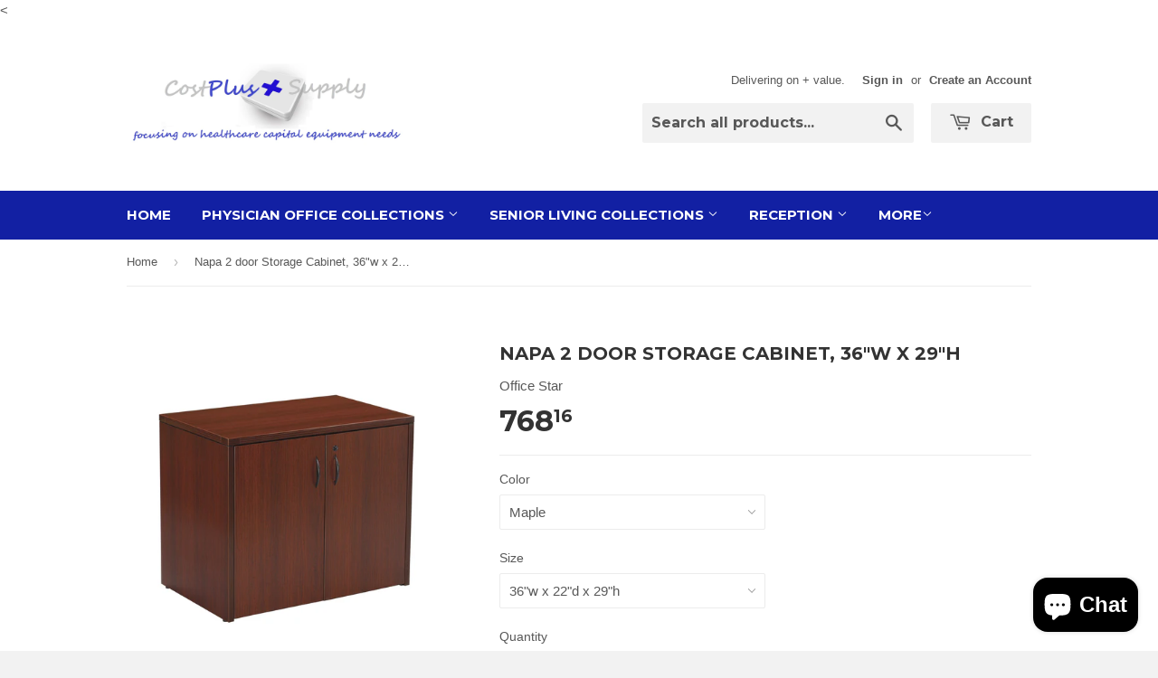

--- FILE ---
content_type: text/html; charset=utf-8
request_url: https://costplussupply.com/products/napa-series-2-door-storage-cabinet-36w-x-29h
body_size: 29438
content:
<!doctype html>
<!--[if lt IE 7]><html class="no-js lt-ie9 lt-ie8 lt-ie7" lang="en"> <![endif]-->
<!--[if IE 7]><html class="no-js lt-ie9 lt-ie8" lang="en"> <![endif]-->
<!--[if IE 8]><html class="no-js lt-ie9" lang="en"> <![endif]-->
<!--[if IE 9 ]><html class="ie9 no-js"> <![endif]-->
<!--[if (gt IE 9)|!(IE)]><!--> <html class="no-touch no-js"> <!--<![endif]-->
<head>
<meta name="msvalidate.01" content="7BED926C18E90B39240237AEB4AF1390" />
  <!-- Basic page needs ================================================== -->
  <meta charset="utf-8">
  <meta http-equiv="X-UA-Compatible" content="IE=edge,chrome=1">

  

  <!-- Title and description ================================================== -->
  <title>
  Napa 2 door Storage Cabinet, 36&quot;w x 29&quot;h &ndash; CostPlus Medical Supply
  </title>

  
  <meta name="description" content="Napa Series contemporary laminate storage cabinet, 1shelf with doors,OSP Office Star NAP13 (36&quot;w x22&quot;d x 29&quot;h) Features Thermal fused laminate, 10 yr warranty">
  

  <!-- Product meta ================================================== -->
  
  <meta property="og:type" content="product">
  <meta property="og:title" content="Napa 2 door Storage Cabinet, 36&quot;w x 29&quot;h">
  
  <meta property="og:image" content="http://costplussupply.com/cdn/shop/products/napa-2-door-storage-cabinet-36w-x-29h-executive-office-office-star_grande.jpg?v=1745346476">
  <meta property="og:image:secure_url" content="https://costplussupply.com/cdn/shop/products/napa-2-door-storage-cabinet-36w-x-29h-executive-office-office-star_grande.jpg?v=1745346476">
  
  <meta property="og:image" content="http://costplussupply.com/cdn/shop/products/napa-2-door-storage-cabinet-36w-x-29h-executive-office-office-star-2_grande.jpg?v=1745346476">
  <meta property="og:image:secure_url" content="https://costplussupply.com/cdn/shop/products/napa-2-door-storage-cabinet-36w-x-29h-executive-office-office-star-2_grande.jpg?v=1745346476">
  
  <meta property="og:image" content="http://costplussupply.com/cdn/shop/products/napa-2-door-storage-cabinet-36w-x-29h-executive-office-office-star-3_grande.jpg?v=1745346476">
  <meta property="og:image:secure_url" content="https://costplussupply.com/cdn/shop/products/napa-2-door-storage-cabinet-36w-x-29h-executive-office-office-star-3_grande.jpg?v=1745346476">
  
  <meta property="og:price:amount" content="768.16">
  <meta property="og:price:currency" content="USD">


  <meta property="og:description" content="Napa Series contemporary laminate storage cabinet, 1shelf with doors,OSP Office Star NAP13 (36&quot;w x22&quot;d x 29&quot;h) Features Thermal fused laminate, 10 yr warranty">

  <meta property="og:url" content="https://costplussupply.com/products/napa-series-2-door-storage-cabinet-36w-x-29h">
  <meta property="og:site_name" content="CostPlus Medical Supply">

  
  
  
  <meta name="twitter:site" content="@">


  <meta name="twitter:card" content="product">
  <meta name="twitter:title" content="Napa 2 door Storage Cabinet, 36"w x 29"h">
  <meta name="twitter:description" content="Contemporary laminate storage cabinet, 1 shelf with doors, OSP Office Star Napa Series- NAP13 (36&quot;w x22&quot;d x 29&quot;h) The OSP Napa Collection modular laminate casegoods are built to support today’s businesses while providing long-lasting furniture value. Durability is primary. Napa components are both reconfigurable and serviceable for long-term flexibility. Napa is an all laminate line  featuring extra large 3MM matching PVC edge banding for superior impact performance. Offered in 5 finish options and a large number of workstation typical options. Napa offers a great value for your back office, reception and desking areas.   Features: Construction of scratch resistant thermofused laminates in 5 finish options Scratch-resistant, textured thermally fused laminate surfaces  Impact-resistant 3mm PVC edges Locking doors  Height adjustable shelves/ can be combined with open hutch top NAP53  ANSI/ BIFMA rated, Greenguard Certified 10 year warranty Available in 5 Finishes (Urban Walnut is a new color and stock levels">
  <meta name="twitter:image" content="https://costplussupply.com/cdn/shop/products/napa-2-door-storage-cabinet-36w-x-29h-executive-office-office-star_medium.jpg?v=1745346476">
  <meta name="twitter:image:width" content="240">
  <meta name="twitter:image:height" content="240">
  <meta name="twitter:label1" content="Price">
  <meta name="twitter:data1" content="$ 768.16 USD">
  
  <meta name="twitter:label2" content="Brand">
  <meta name="twitter:data2" content="Office Star">
  



  <!-- Helpers ================================================== -->
  <link rel="canonical" href="https://costplussupply.com/products/napa-series-2-door-storage-cabinet-36w-x-29h">
  <meta name="viewport" content="width=device-width,initial-scale=1">

  
  <!-- Ajaxify Cart Plugin ================================================== -->
  <link href="//costplussupply.com/cdn/shop/t/2/assets/ajaxify.scss.css?v=33234990410733571591503317124" rel="stylesheet" type="text/css" media="all" />
  

  <!-- CSS ================================================== -->
  <link href="//costplussupply.com/cdn/shop/t/2/assets/timber.scss.css?v=168884637394310544581714580668" rel="stylesheet" type="text/css" media="all" />
  

  
    
    
    <link href="//fonts.googleapis.com/css?family=Montserrat:700" rel="stylesheet" type="text/css" media="all" />
  


  



  <!-- Header hook for plugins ================================================== -->
  <script>window.performance && window.performance.mark && window.performance.mark('shopify.content_for_header.start');</script><meta name="google-site-verification" content="rJ0q79gYkjhqMPLt0WQeVMkdxKftNF-nxU9d3HR15AE">
<meta id="shopify-digital-wallet" name="shopify-digital-wallet" content="/7355333/digital_wallets/dialog">
<meta name="shopify-checkout-api-token" content="88c71267d429987c8068c59042125f5d">
<meta id="in-context-paypal-metadata" data-shop-id="7355333" data-venmo-supported="false" data-environment="production" data-locale="en_US" data-paypal-v4="true" data-currency="USD">
<link rel="alternate" type="application/json+oembed" href="https://costplussupply.com/products/napa-series-2-door-storage-cabinet-36w-x-29h.oembed">
<script async="async" src="/checkouts/internal/preloads.js?locale=en-US"></script>
<link rel="preconnect" href="https://shop.app" crossorigin="anonymous">
<script async="async" src="https://shop.app/checkouts/internal/preloads.js?locale=en-US&shop_id=7355333" crossorigin="anonymous"></script>
<script id="apple-pay-shop-capabilities" type="application/json">{"shopId":7355333,"countryCode":"US","currencyCode":"USD","merchantCapabilities":["supports3DS"],"merchantId":"gid:\/\/shopify\/Shop\/7355333","merchantName":"CostPlus Medical Supply","requiredBillingContactFields":["postalAddress","email","phone"],"requiredShippingContactFields":["postalAddress","email","phone"],"shippingType":"shipping","supportedNetworks":["visa","masterCard","amex","discover","elo","jcb"],"total":{"type":"pending","label":"CostPlus Medical Supply","amount":"1.00"},"shopifyPaymentsEnabled":true,"supportsSubscriptions":true}</script>
<script id="shopify-features" type="application/json">{"accessToken":"88c71267d429987c8068c59042125f5d","betas":["rich-media-storefront-analytics"],"domain":"costplussupply.com","predictiveSearch":true,"shopId":7355333,"locale":"en"}</script>
<script>var Shopify = Shopify || {};
Shopify.shop = "costplus-supply.myshopify.com";
Shopify.locale = "en";
Shopify.currency = {"active":"USD","rate":"1.0"};
Shopify.country = "US";
Shopify.theme = {"name":"Supply","id":9262225,"schema_name":null,"schema_version":null,"theme_store_id":679,"role":"main"};
Shopify.theme.handle = "null";
Shopify.theme.style = {"id":null,"handle":null};
Shopify.cdnHost = "costplussupply.com/cdn";
Shopify.routes = Shopify.routes || {};
Shopify.routes.root = "/";</script>
<script type="module">!function(o){(o.Shopify=o.Shopify||{}).modules=!0}(window);</script>
<script>!function(o){function n(){var o=[];function n(){o.push(Array.prototype.slice.apply(arguments))}return n.q=o,n}var t=o.Shopify=o.Shopify||{};t.loadFeatures=n(),t.autoloadFeatures=n()}(window);</script>
<script>
  window.ShopifyPay = window.ShopifyPay || {};
  window.ShopifyPay.apiHost = "shop.app\/pay";
  window.ShopifyPay.redirectState = null;
</script>
<script id="shop-js-analytics" type="application/json">{"pageType":"product"}</script>
<script defer="defer" async type="module" src="//costplussupply.com/cdn/shopifycloud/shop-js/modules/v2/client.init-shop-cart-sync_BdyHc3Nr.en.esm.js"></script>
<script defer="defer" async type="module" src="//costplussupply.com/cdn/shopifycloud/shop-js/modules/v2/chunk.common_Daul8nwZ.esm.js"></script>
<script type="module">
  await import("//costplussupply.com/cdn/shopifycloud/shop-js/modules/v2/client.init-shop-cart-sync_BdyHc3Nr.en.esm.js");
await import("//costplussupply.com/cdn/shopifycloud/shop-js/modules/v2/chunk.common_Daul8nwZ.esm.js");

  window.Shopify.SignInWithShop?.initShopCartSync?.({"fedCMEnabled":true,"windoidEnabled":true});

</script>
<script>
  window.Shopify = window.Shopify || {};
  if (!window.Shopify.featureAssets) window.Shopify.featureAssets = {};
  window.Shopify.featureAssets['shop-js'] = {"shop-cart-sync":["modules/v2/client.shop-cart-sync_QYOiDySF.en.esm.js","modules/v2/chunk.common_Daul8nwZ.esm.js"],"init-fed-cm":["modules/v2/client.init-fed-cm_DchLp9rc.en.esm.js","modules/v2/chunk.common_Daul8nwZ.esm.js"],"shop-button":["modules/v2/client.shop-button_OV7bAJc5.en.esm.js","modules/v2/chunk.common_Daul8nwZ.esm.js"],"init-windoid":["modules/v2/client.init-windoid_DwxFKQ8e.en.esm.js","modules/v2/chunk.common_Daul8nwZ.esm.js"],"shop-cash-offers":["modules/v2/client.shop-cash-offers_DWtL6Bq3.en.esm.js","modules/v2/chunk.common_Daul8nwZ.esm.js","modules/v2/chunk.modal_CQq8HTM6.esm.js"],"shop-toast-manager":["modules/v2/client.shop-toast-manager_CX9r1SjA.en.esm.js","modules/v2/chunk.common_Daul8nwZ.esm.js"],"init-shop-email-lookup-coordinator":["modules/v2/client.init-shop-email-lookup-coordinator_UhKnw74l.en.esm.js","modules/v2/chunk.common_Daul8nwZ.esm.js"],"pay-button":["modules/v2/client.pay-button_DzxNnLDY.en.esm.js","modules/v2/chunk.common_Daul8nwZ.esm.js"],"avatar":["modules/v2/client.avatar_BTnouDA3.en.esm.js"],"init-shop-cart-sync":["modules/v2/client.init-shop-cart-sync_BdyHc3Nr.en.esm.js","modules/v2/chunk.common_Daul8nwZ.esm.js"],"shop-login-button":["modules/v2/client.shop-login-button_D8B466_1.en.esm.js","modules/v2/chunk.common_Daul8nwZ.esm.js","modules/v2/chunk.modal_CQq8HTM6.esm.js"],"init-customer-accounts-sign-up":["modules/v2/client.init-customer-accounts-sign-up_C8fpPm4i.en.esm.js","modules/v2/client.shop-login-button_D8B466_1.en.esm.js","modules/v2/chunk.common_Daul8nwZ.esm.js","modules/v2/chunk.modal_CQq8HTM6.esm.js"],"init-shop-for-new-customer-accounts":["modules/v2/client.init-shop-for-new-customer-accounts_CVTO0Ztu.en.esm.js","modules/v2/client.shop-login-button_D8B466_1.en.esm.js","modules/v2/chunk.common_Daul8nwZ.esm.js","modules/v2/chunk.modal_CQq8HTM6.esm.js"],"init-customer-accounts":["modules/v2/client.init-customer-accounts_dRgKMfrE.en.esm.js","modules/v2/client.shop-login-button_D8B466_1.en.esm.js","modules/v2/chunk.common_Daul8nwZ.esm.js","modules/v2/chunk.modal_CQq8HTM6.esm.js"],"shop-follow-button":["modules/v2/client.shop-follow-button_CkZpjEct.en.esm.js","modules/v2/chunk.common_Daul8nwZ.esm.js","modules/v2/chunk.modal_CQq8HTM6.esm.js"],"lead-capture":["modules/v2/client.lead-capture_BntHBhfp.en.esm.js","modules/v2/chunk.common_Daul8nwZ.esm.js","modules/v2/chunk.modal_CQq8HTM6.esm.js"],"checkout-modal":["modules/v2/client.checkout-modal_CfxcYbTm.en.esm.js","modules/v2/chunk.common_Daul8nwZ.esm.js","modules/v2/chunk.modal_CQq8HTM6.esm.js"],"shop-login":["modules/v2/client.shop-login_Da4GZ2H6.en.esm.js","modules/v2/chunk.common_Daul8nwZ.esm.js","modules/v2/chunk.modal_CQq8HTM6.esm.js"],"payment-terms":["modules/v2/client.payment-terms_MV4M3zvL.en.esm.js","modules/v2/chunk.common_Daul8nwZ.esm.js","modules/v2/chunk.modal_CQq8HTM6.esm.js"]};
</script>
<script>(function() {
  var isLoaded = false;
  function asyncLoad() {
    if (isLoaded) return;
    isLoaded = true;
    var urls = ["https:\/\/cdn.hextom.com\/js\/quickannouncementbar.js?shop=costplus-supply.myshopify.com"];
    for (var i = 0; i < urls.length; i++) {
      var s = document.createElement('script');
      s.type = 'text/javascript';
      s.async = true;
      s.src = urls[i];
      var x = document.getElementsByTagName('script')[0];
      x.parentNode.insertBefore(s, x);
    }
  };
  if(window.attachEvent) {
    window.attachEvent('onload', asyncLoad);
  } else {
    window.addEventListener('load', asyncLoad, false);
  }
})();</script>
<script id="__st">var __st={"a":7355333,"offset":-21600,"reqid":"969dbf0f-415e-4d2c-ab91-a0dddeac64cf-1768984192","pageurl":"costplussupply.com\/products\/napa-series-2-door-storage-cabinet-36w-x-29h","u":"ccc37b1d2962","p":"product","rtyp":"product","rid":438965177};</script>
<script>window.ShopifyPaypalV4VisibilityTracking = true;</script>
<script id="captcha-bootstrap">!function(){'use strict';const t='contact',e='account',n='new_comment',o=[[t,t],['blogs',n],['comments',n],[t,'customer']],c=[[e,'customer_login'],[e,'guest_login'],[e,'recover_customer_password'],[e,'create_customer']],r=t=>t.map((([t,e])=>`form[action*='/${t}']:not([data-nocaptcha='true']) input[name='form_type'][value='${e}']`)).join(','),a=t=>()=>t?[...document.querySelectorAll(t)].map((t=>t.form)):[];function s(){const t=[...o],e=r(t);return a(e)}const i='password',u='form_key',d=['recaptcha-v3-token','g-recaptcha-response','h-captcha-response',i],f=()=>{try{return window.sessionStorage}catch{return}},m='__shopify_v',_=t=>t.elements[u];function p(t,e,n=!1){try{const o=window.sessionStorage,c=JSON.parse(o.getItem(e)),{data:r}=function(t){const{data:e,action:n}=t;return t[m]||n?{data:e,action:n}:{data:t,action:n}}(c);for(const[e,n]of Object.entries(r))t.elements[e]&&(t.elements[e].value=n);n&&o.removeItem(e)}catch(o){console.error('form repopulation failed',{error:o})}}const l='form_type',E='cptcha';function T(t){t.dataset[E]=!0}const w=window,h=w.document,L='Shopify',v='ce_forms',y='captcha';let A=!1;((t,e)=>{const n=(g='f06e6c50-85a8-45c8-87d0-21a2b65856fe',I='https://cdn.shopify.com/shopifycloud/storefront-forms-hcaptcha/ce_storefront_forms_captcha_hcaptcha.v1.5.2.iife.js',D={infoText:'Protected by hCaptcha',privacyText:'Privacy',termsText:'Terms'},(t,e,n)=>{const o=w[L][v],c=o.bindForm;if(c)return c(t,g,e,D).then(n);var r;o.q.push([[t,g,e,D],n]),r=I,A||(h.body.append(Object.assign(h.createElement('script'),{id:'captcha-provider',async:!0,src:r})),A=!0)});var g,I,D;w[L]=w[L]||{},w[L][v]=w[L][v]||{},w[L][v].q=[],w[L][y]=w[L][y]||{},w[L][y].protect=function(t,e){n(t,void 0,e),T(t)},Object.freeze(w[L][y]),function(t,e,n,w,h,L){const[v,y,A,g]=function(t,e,n){const i=e?o:[],u=t?c:[],d=[...i,...u],f=r(d),m=r(i),_=r(d.filter((([t,e])=>n.includes(e))));return[a(f),a(m),a(_),s()]}(w,h,L),I=t=>{const e=t.target;return e instanceof HTMLFormElement?e:e&&e.form},D=t=>v().includes(t);t.addEventListener('submit',(t=>{const e=I(t);if(!e)return;const n=D(e)&&!e.dataset.hcaptchaBound&&!e.dataset.recaptchaBound,o=_(e),c=g().includes(e)&&(!o||!o.value);(n||c)&&t.preventDefault(),c&&!n&&(function(t){try{if(!f())return;!function(t){const e=f();if(!e)return;const n=_(t);if(!n)return;const o=n.value;o&&e.removeItem(o)}(t);const e=Array.from(Array(32),(()=>Math.random().toString(36)[2])).join('');!function(t,e){_(t)||t.append(Object.assign(document.createElement('input'),{type:'hidden',name:u})),t.elements[u].value=e}(t,e),function(t,e){const n=f();if(!n)return;const o=[...t.querySelectorAll(`input[type='${i}']`)].map((({name:t})=>t)),c=[...d,...o],r={};for(const[a,s]of new FormData(t).entries())c.includes(a)||(r[a]=s);n.setItem(e,JSON.stringify({[m]:1,action:t.action,data:r}))}(t,e)}catch(e){console.error('failed to persist form',e)}}(e),e.submit())}));const S=(t,e)=>{t&&!t.dataset[E]&&(n(t,e.some((e=>e===t))),T(t))};for(const o of['focusin','change'])t.addEventListener(o,(t=>{const e=I(t);D(e)&&S(e,y())}));const B=e.get('form_key'),M=e.get(l),P=B&&M;t.addEventListener('DOMContentLoaded',(()=>{const t=y();if(P)for(const e of t)e.elements[l].value===M&&p(e,B);[...new Set([...A(),...v().filter((t=>'true'===t.dataset.shopifyCaptcha))])].forEach((e=>S(e,t)))}))}(h,new URLSearchParams(w.location.search),n,t,e,['guest_login'])})(!0,!0)}();</script>
<script integrity="sha256-4kQ18oKyAcykRKYeNunJcIwy7WH5gtpwJnB7kiuLZ1E=" data-source-attribution="shopify.loadfeatures" defer="defer" src="//costplussupply.com/cdn/shopifycloud/storefront/assets/storefront/load_feature-a0a9edcb.js" crossorigin="anonymous"></script>
<script crossorigin="anonymous" defer="defer" src="//costplussupply.com/cdn/shopifycloud/storefront/assets/shopify_pay/storefront-65b4c6d7.js?v=20250812"></script>
<script data-source-attribution="shopify.dynamic_checkout.dynamic.init">var Shopify=Shopify||{};Shopify.PaymentButton=Shopify.PaymentButton||{isStorefrontPortableWallets:!0,init:function(){window.Shopify.PaymentButton.init=function(){};var t=document.createElement("script");t.src="https://costplussupply.com/cdn/shopifycloud/portable-wallets/latest/portable-wallets.en.js",t.type="module",document.head.appendChild(t)}};
</script>
<script data-source-attribution="shopify.dynamic_checkout.buyer_consent">
  function portableWalletsHideBuyerConsent(e){var t=document.getElementById("shopify-buyer-consent"),n=document.getElementById("shopify-subscription-policy-button");t&&n&&(t.classList.add("hidden"),t.setAttribute("aria-hidden","true"),n.removeEventListener("click",e))}function portableWalletsShowBuyerConsent(e){var t=document.getElementById("shopify-buyer-consent"),n=document.getElementById("shopify-subscription-policy-button");t&&n&&(t.classList.remove("hidden"),t.removeAttribute("aria-hidden"),n.addEventListener("click",e))}window.Shopify?.PaymentButton&&(window.Shopify.PaymentButton.hideBuyerConsent=portableWalletsHideBuyerConsent,window.Shopify.PaymentButton.showBuyerConsent=portableWalletsShowBuyerConsent);
</script>
<script data-source-attribution="shopify.dynamic_checkout.cart.bootstrap">document.addEventListener("DOMContentLoaded",(function(){function t(){return document.querySelector("shopify-accelerated-checkout-cart, shopify-accelerated-checkout")}if(t())Shopify.PaymentButton.init();else{new MutationObserver((function(e,n){t()&&(Shopify.PaymentButton.init(),n.disconnect())})).observe(document.body,{childList:!0,subtree:!0})}}));
</script>
<link id="shopify-accelerated-checkout-styles" rel="stylesheet" media="screen" href="https://costplussupply.com/cdn/shopifycloud/portable-wallets/latest/accelerated-checkout-backwards-compat.css" crossorigin="anonymous">
<style id="shopify-accelerated-checkout-cart">
        #shopify-buyer-consent {
  margin-top: 1em;
  display: inline-block;
  width: 100%;
}

#shopify-buyer-consent.hidden {
  display: none;
}

#shopify-subscription-policy-button {
  background: none;
  border: none;
  padding: 0;
  text-decoration: underline;
  font-size: inherit;
  cursor: pointer;
}

#shopify-subscription-policy-button::before {
  box-shadow: none;
}

      </style>

<script>window.performance && window.performance.mark && window.performance.mark('shopify.content_for_header.end');</script>

  

<!--[if lt IE 9]>
<script src="//html5shiv.googlecode.com/svn/trunk/html5.js" type="text/javascript"></script>
<script src="//costplussupply.com/cdn/shop/t/2/assets/respond.min.js?v=52248677837542619231419961461" type="text/javascript"></script>
<link href="//costplussupply.com/cdn/shop/t/2/assets/respond-proxy.html" id="respond-proxy" rel="respond-proxy" />
<link href="//costplussupply.com/search?q=f4b780b22bfa5dd6b43079641479b584" id="respond-redirect" rel="respond-redirect" />
<script src="//costplussupply.com/search?q=f4b780b22bfa5dd6b43079641479b584" type="text/javascript"></script>
<![endif]-->


  
  

  <script src="//ajax.googleapis.com/ajax/libs/jquery/1.11.0/jquery.min.js" type="text/javascript"></script>
  <script src="//costplussupply.com/cdn/shop/t/2/assets/modernizr.min.js?v=26620055551102246001419961460" type="text/javascript"></script>
<
<!-- BEGIN app block: shopify://apps/judge-me-reviews/blocks/judgeme_core/61ccd3b1-a9f2-4160-9fe9-4fec8413e5d8 --><!-- Start of Judge.me Core -->






<link rel="dns-prefetch" href="https://cdnwidget.judge.me">
<link rel="dns-prefetch" href="https://cdn.judge.me">
<link rel="dns-prefetch" href="https://cdn1.judge.me">
<link rel="dns-prefetch" href="https://api.judge.me">

<script data-cfasync='false' class='jdgm-settings-script'>window.jdgmSettings={"pagination":5,"disable_web_reviews":false,"badge_no_review_text":"No reviews","badge_n_reviews_text":"{{ n }} review/reviews","badge_star_color":"#0A44FB","hide_badge_preview_if_no_reviews":true,"badge_hide_text":false,"enforce_center_preview_badge":false,"widget_title":"Customer Reviews","widget_open_form_text":"Write a review","widget_close_form_text":"Cancel review","widget_refresh_page_text":"Refresh page","widget_summary_text":"Based on {{ number_of_reviews }} review/reviews","widget_no_review_text":"Be the first to write a review","widget_name_field_text":"Display name","widget_verified_name_field_text":"Verified Name (public)","widget_name_placeholder_text":"Display name","widget_required_field_error_text":"This field is required.","widget_email_field_text":"Email address","widget_verified_email_field_text":"Verified Email (private, can not be edited)","widget_email_placeholder_text":"Your email address","widget_email_field_error_text":"Please enter a valid email address.","widget_rating_field_text":"Rating","widget_review_title_field_text":"Review Title","widget_review_title_placeholder_text":"Give your review a title","widget_review_body_field_text":"Review content","widget_review_body_placeholder_text":"Start writing here...","widget_pictures_field_text":"Picture/Video (optional)","widget_submit_review_text":"Submit Review","widget_submit_verified_review_text":"Submit Verified Review","widget_submit_success_msg_with_auto_publish":"Thank you! Please refresh the page in a few moments to see your review. You can remove or edit your review by logging into \u003ca href='https://judge.me/login' target='_blank' rel='nofollow noopener'\u003eJudge.me\u003c/a\u003e","widget_submit_success_msg_no_auto_publish":"Thank you! Your review will be published as soon as it is approved by the shop admin. You can remove or edit your review by logging into \u003ca href='https://judge.me/login' target='_blank' rel='nofollow noopener'\u003eJudge.me\u003c/a\u003e","widget_show_default_reviews_out_of_total_text":"Showing {{ n_reviews_shown }} out of {{ n_reviews }} reviews.","widget_show_all_link_text":"Show all","widget_show_less_link_text":"Show less","widget_author_said_text":"{{ reviewer_name }} said:","widget_days_text":"{{ n }} days ago","widget_weeks_text":"{{ n }} week/weeks ago","widget_months_text":"{{ n }} month/months ago","widget_years_text":"{{ n }} year/years ago","widget_yesterday_text":"Yesterday","widget_today_text":"Today","widget_replied_text":"\u003e\u003e {{ shop_name }} replied:","widget_read_more_text":"Read more","widget_reviewer_name_as_initial":"","widget_rating_filter_color":"#fbcd0a","widget_rating_filter_see_all_text":"See all reviews","widget_sorting_most_recent_text":"Most Recent","widget_sorting_highest_rating_text":"Highest Rating","widget_sorting_lowest_rating_text":"Lowest Rating","widget_sorting_with_pictures_text":"Only Pictures","widget_sorting_most_helpful_text":"Most Helpful","widget_open_question_form_text":"Ask a question","widget_reviews_subtab_text":"Reviews","widget_questions_subtab_text":"Questions","widget_question_label_text":"Question","widget_answer_label_text":"Answer","widget_question_placeholder_text":"Write your question here","widget_submit_question_text":"Submit Question","widget_question_submit_success_text":"Thank you for your question! We will notify you once it gets answered.","widget_star_color":"#0A44FB","verified_badge_text":"Verified","verified_badge_bg_color":"","verified_badge_text_color":"","verified_badge_placement":"left-of-reviewer-name","widget_review_max_height":"","widget_hide_border":false,"widget_social_share":false,"widget_thumb":false,"widget_review_location_show":false,"widget_location_format":"","all_reviews_include_out_of_store_products":true,"all_reviews_out_of_store_text":"(out of store)","all_reviews_pagination":100,"all_reviews_product_name_prefix_text":"about","enable_review_pictures":true,"enable_question_anwser":false,"widget_theme":"default","review_date_format":"mm/dd/yyyy","default_sort_method":"most-recent","widget_product_reviews_subtab_text":"Product Reviews","widget_shop_reviews_subtab_text":"Shop Reviews","widget_other_products_reviews_text":"Reviews for other products","widget_store_reviews_subtab_text":"Store reviews","widget_no_store_reviews_text":"This store hasn't received any reviews yet","widget_web_restriction_product_reviews_text":"This product hasn't received any reviews yet","widget_no_items_text":"No items found","widget_show_more_text":"Show more","widget_write_a_store_review_text":"Write a Store Review","widget_other_languages_heading":"Reviews in Other Languages","widget_translate_review_text":"Translate review to {{ language }}","widget_translating_review_text":"Translating...","widget_show_original_translation_text":"Show original ({{ language }})","widget_translate_review_failed_text":"Review couldn't be translated.","widget_translate_review_retry_text":"Retry","widget_translate_review_try_again_later_text":"Try again later","show_product_url_for_grouped_product":false,"widget_sorting_pictures_first_text":"Pictures First","show_pictures_on_all_rev_page_mobile":false,"show_pictures_on_all_rev_page_desktop":false,"floating_tab_hide_mobile_install_preference":false,"floating_tab_button_name":"★ Reviews","floating_tab_title":"Let customers speak for us","floating_tab_button_color":"","floating_tab_button_background_color":"","floating_tab_url":"","floating_tab_url_enabled":false,"floating_tab_tab_style":"text","all_reviews_text_badge_text":"Customers rate us {{ shop.metafields.judgeme.all_reviews_rating | round: 1 }}/5 based on {{ shop.metafields.judgeme.all_reviews_count }} reviews.","all_reviews_text_badge_text_branded_style":"{{ shop.metafields.judgeme.all_reviews_rating | round: 1 }} out of 5 stars based on {{ shop.metafields.judgeme.all_reviews_count }} reviews","is_all_reviews_text_badge_a_link":false,"show_stars_for_all_reviews_text_badge":false,"all_reviews_text_badge_url":"","all_reviews_text_style":"branded","all_reviews_text_color_style":"judgeme_brand_color","all_reviews_text_color":"#108474","all_reviews_text_show_jm_brand":true,"featured_carousel_show_header":true,"featured_carousel_title":"Let customers speak for us","testimonials_carousel_title":"Customers are saying","videos_carousel_title":"Real customer stories","cards_carousel_title":"Customers are saying","featured_carousel_count_text":"from {{ n }} reviews","featured_carousel_add_link_to_all_reviews_page":false,"featured_carousel_url":"","featured_carousel_show_images":true,"featured_carousel_autoslide_interval":5,"featured_carousel_arrows_on_the_sides":false,"featured_carousel_height":250,"featured_carousel_width":80,"featured_carousel_image_size":0,"featured_carousel_image_height":250,"featured_carousel_arrow_color":"#eeeeee","verified_count_badge_style":"branded","verified_count_badge_orientation":"horizontal","verified_count_badge_color_style":"judgeme_brand_color","verified_count_badge_color":"#108474","is_verified_count_badge_a_link":false,"verified_count_badge_url":"","verified_count_badge_show_jm_brand":true,"widget_rating_preset_default":5,"widget_first_sub_tab":"product-reviews","widget_show_histogram":true,"widget_histogram_use_custom_color":false,"widget_pagination_use_custom_color":false,"widget_star_use_custom_color":false,"widget_verified_badge_use_custom_color":false,"widget_write_review_use_custom_color":false,"picture_reminder_submit_button":"Upload Pictures","enable_review_videos":false,"mute_video_by_default":false,"widget_sorting_videos_first_text":"Videos First","widget_review_pending_text":"Pending","featured_carousel_items_for_large_screen":3,"social_share_options_order":"Facebook,Twitter","remove_microdata_snippet":false,"disable_json_ld":false,"enable_json_ld_products":false,"preview_badge_show_question_text":false,"preview_badge_no_question_text":"No questions","preview_badge_n_question_text":"{{ number_of_questions }} question/questions","qa_badge_show_icon":false,"qa_badge_position":"same-row","remove_judgeme_branding":false,"widget_add_search_bar":false,"widget_search_bar_placeholder":"Search","widget_sorting_verified_only_text":"Verified only","featured_carousel_theme":"default","featured_carousel_show_rating":true,"featured_carousel_show_title":true,"featured_carousel_show_body":true,"featured_carousel_show_date":false,"featured_carousel_show_reviewer":true,"featured_carousel_show_product":false,"featured_carousel_header_background_color":"#108474","featured_carousel_header_text_color":"#ffffff","featured_carousel_name_product_separator":"reviewed","featured_carousel_full_star_background":"#108474","featured_carousel_empty_star_background":"#dadada","featured_carousel_vertical_theme_background":"#f9fafb","featured_carousel_verified_badge_enable":true,"featured_carousel_verified_badge_color":"#108474","featured_carousel_border_style":"round","featured_carousel_review_line_length_limit":3,"featured_carousel_more_reviews_button_text":"Read more reviews","featured_carousel_view_product_button_text":"View product","all_reviews_page_load_reviews_on":"scroll","all_reviews_page_load_more_text":"Load More Reviews","disable_fb_tab_reviews":false,"enable_ajax_cdn_cache":false,"widget_advanced_speed_features":5,"widget_public_name_text":"displayed publicly like","default_reviewer_name":"John Smith","default_reviewer_name_has_non_latin":true,"widget_reviewer_anonymous":"Anonymous","medals_widget_title":"Judge.me Review Medals","medals_widget_background_color":"#f9fafb","medals_widget_position":"footer_all_pages","medals_widget_border_color":"#f9fafb","medals_widget_verified_text_position":"left","medals_widget_use_monochromatic_version":false,"medals_widget_elements_color":"#108474","show_reviewer_avatar":true,"widget_invalid_yt_video_url_error_text":"Not a YouTube video URL","widget_max_length_field_error_text":"Please enter no more than {0} characters.","widget_show_country_flag":false,"widget_show_collected_via_shop_app":true,"widget_verified_by_shop_badge_style":"light","widget_verified_by_shop_text":"Verified by Shop","widget_show_photo_gallery":false,"widget_load_with_code_splitting":true,"widget_ugc_install_preference":false,"widget_ugc_title":"Made by us, Shared by you","widget_ugc_subtitle":"Tag us to see your picture featured in our page","widget_ugc_arrows_color":"#ffffff","widget_ugc_primary_button_text":"Buy Now","widget_ugc_primary_button_background_color":"#108474","widget_ugc_primary_button_text_color":"#ffffff","widget_ugc_primary_button_border_width":"0","widget_ugc_primary_button_border_style":"none","widget_ugc_primary_button_border_color":"#108474","widget_ugc_primary_button_border_radius":"25","widget_ugc_secondary_button_text":"Load More","widget_ugc_secondary_button_background_color":"#ffffff","widget_ugc_secondary_button_text_color":"#108474","widget_ugc_secondary_button_border_width":"2","widget_ugc_secondary_button_border_style":"solid","widget_ugc_secondary_button_border_color":"#108474","widget_ugc_secondary_button_border_radius":"25","widget_ugc_reviews_button_text":"View Reviews","widget_ugc_reviews_button_background_color":"#ffffff","widget_ugc_reviews_button_text_color":"#108474","widget_ugc_reviews_button_border_width":"2","widget_ugc_reviews_button_border_style":"solid","widget_ugc_reviews_button_border_color":"#108474","widget_ugc_reviews_button_border_radius":"25","widget_ugc_reviews_button_link_to":"judgeme-reviews-page","widget_ugc_show_post_date":true,"widget_ugc_max_width":"800","widget_rating_metafield_value_type":true,"widget_primary_color":"#334299","widget_enable_secondary_color":false,"widget_secondary_color":"#edf5f5","widget_summary_average_rating_text":"{{ average_rating }} out of 5","widget_media_grid_title":"Customer photos \u0026 videos","widget_media_grid_see_more_text":"See more","widget_round_style":false,"widget_show_product_medals":true,"widget_verified_by_judgeme_text":"Verified by Judge.me","widget_show_store_medals":true,"widget_verified_by_judgeme_text_in_store_medals":"Verified by Judge.me","widget_media_field_exceed_quantity_message":"Sorry, we can only accept {{ max_media }} for one review.","widget_media_field_exceed_limit_message":"{{ file_name }} is too large, please select a {{ media_type }} less than {{ size_limit }}MB.","widget_review_submitted_text":"Review Submitted!","widget_question_submitted_text":"Question Submitted!","widget_close_form_text_question":"Cancel","widget_write_your_answer_here_text":"Write your answer here","widget_enabled_branded_link":true,"widget_show_collected_by_judgeme":true,"widget_reviewer_name_color":"","widget_write_review_text_color":"","widget_write_review_bg_color":"","widget_collected_by_judgeme_text":"collected by Judge.me","widget_pagination_type":"standard","widget_load_more_text":"Load More","widget_load_more_color":"#108474","widget_full_review_text":"Full Review","widget_read_more_reviews_text":"Read More Reviews","widget_read_questions_text":"Read Questions","widget_questions_and_answers_text":"Questions \u0026 Answers","widget_verified_by_text":"Verified by","widget_verified_text":"Verified","widget_number_of_reviews_text":"{{ number_of_reviews }} reviews","widget_back_button_text":"Back","widget_next_button_text":"Next","widget_custom_forms_filter_button":"Filters","custom_forms_style":"horizontal","widget_show_review_information":false,"how_reviews_are_collected":"How reviews are collected?","widget_show_review_keywords":false,"widget_gdpr_statement":"How we use your data: We'll only contact you about the review you left, and only if necessary. By submitting your review, you agree to Judge.me's \u003ca href='https://judge.me/terms' target='_blank' rel='nofollow noopener'\u003eterms\u003c/a\u003e, \u003ca href='https://judge.me/privacy' target='_blank' rel='nofollow noopener'\u003eprivacy\u003c/a\u003e and \u003ca href='https://judge.me/content-policy' target='_blank' rel='nofollow noopener'\u003econtent\u003c/a\u003e policies.","widget_multilingual_sorting_enabled":false,"widget_translate_review_content_enabled":false,"widget_translate_review_content_method":"manual","popup_widget_review_selection":"automatically_with_pictures","popup_widget_round_border_style":true,"popup_widget_show_title":true,"popup_widget_show_body":true,"popup_widget_show_reviewer":false,"popup_widget_show_product":true,"popup_widget_show_pictures":true,"popup_widget_use_review_picture":true,"popup_widget_show_on_home_page":true,"popup_widget_show_on_product_page":true,"popup_widget_show_on_collection_page":true,"popup_widget_show_on_cart_page":true,"popup_widget_position":"bottom_left","popup_widget_first_review_delay":5,"popup_widget_duration":5,"popup_widget_interval":5,"popup_widget_review_count":5,"popup_widget_hide_on_mobile":true,"review_snippet_widget_round_border_style":true,"review_snippet_widget_card_color":"#FFFFFF","review_snippet_widget_slider_arrows_background_color":"#FFFFFF","review_snippet_widget_slider_arrows_color":"#000000","review_snippet_widget_star_color":"#108474","show_product_variant":false,"all_reviews_product_variant_label_text":"Variant: ","widget_show_verified_branding":true,"widget_ai_summary_title":"Customers say","widget_ai_summary_disclaimer":"AI-powered review summary based on recent customer reviews","widget_show_ai_summary":false,"widget_show_ai_summary_bg":false,"widget_show_review_title_input":true,"redirect_reviewers_invited_via_email":"review_widget","request_store_review_after_product_review":false,"request_review_other_products_in_order":false,"review_form_color_scheme":"default","review_form_corner_style":"square","review_form_star_color":{},"review_form_text_color":"#333333","review_form_background_color":"#ffffff","review_form_field_background_color":"#fafafa","review_form_button_color":{},"review_form_button_text_color":"#ffffff","review_form_modal_overlay_color":"#000000","review_content_screen_title_text":"How would you rate this product?","review_content_introduction_text":"We would love it if you would share a bit about your experience.","store_review_form_title_text":"How would you rate this store?","store_review_form_introduction_text":"We would love it if you would share a bit about your experience.","show_review_guidance_text":true,"one_star_review_guidance_text":"Poor","five_star_review_guidance_text":"Great","customer_information_screen_title_text":"About you","customer_information_introduction_text":"Please tell us more about you.","custom_questions_screen_title_text":"Your experience in more detail","custom_questions_introduction_text":"Here are a few questions to help us understand more about your experience.","review_submitted_screen_title_text":"Thanks for your review!","review_submitted_screen_thank_you_text":"We are processing it and it will appear on the store soon.","review_submitted_screen_email_verification_text":"Please confirm your email by clicking the link we just sent you. This helps us keep reviews authentic.","review_submitted_request_store_review_text":"Would you like to share your experience of shopping with us?","review_submitted_review_other_products_text":"Would you like to review these products?","store_review_screen_title_text":"Would you like to share your experience of shopping with us?","store_review_introduction_text":"We value your feedback and use it to improve. Please share any thoughts or suggestions you have.","reviewer_media_screen_title_picture_text":"Share a picture","reviewer_media_introduction_picture_text":"Upload a photo to support your review.","reviewer_media_screen_title_video_text":"Share a video","reviewer_media_introduction_video_text":"Upload a video to support your review.","reviewer_media_screen_title_picture_or_video_text":"Share a picture or video","reviewer_media_introduction_picture_or_video_text":"Upload a photo or video to support your review.","reviewer_media_youtube_url_text":"Paste your Youtube URL here","advanced_settings_next_step_button_text":"Next","advanced_settings_close_review_button_text":"Close","modal_write_review_flow":false,"write_review_flow_required_text":"Required","write_review_flow_privacy_message_text":"We respect your privacy.","write_review_flow_anonymous_text":"Post review as anonymous","write_review_flow_visibility_text":"This won't be visible to other customers.","write_review_flow_multiple_selection_help_text":"Select as many as you like","write_review_flow_single_selection_help_text":"Select one option","write_review_flow_required_field_error_text":"This field is required","write_review_flow_invalid_email_error_text":"Please enter a valid email address","write_review_flow_max_length_error_text":"Max. {{ max_length }} characters.","write_review_flow_media_upload_text":"\u003cb\u003eClick to upload\u003c/b\u003e or drag and drop","write_review_flow_gdpr_statement":"We'll only contact you about your review if necessary. By submitting your review, you agree to our \u003ca href='https://judge.me/terms' target='_blank' rel='nofollow noopener'\u003eterms and conditions\u003c/a\u003e and \u003ca href='https://judge.me/privacy' target='_blank' rel='nofollow noopener'\u003eprivacy policy\u003c/a\u003e.","rating_only_reviews_enabled":false,"show_negative_reviews_help_screen":false,"new_review_flow_help_screen_rating_threshold":3,"negative_review_resolution_screen_title_text":"Tell us more","negative_review_resolution_text":"Your experience matters to us. If there were issues with your purchase, we're here to help. Feel free to reach out to us, we'd love the opportunity to make things right.","negative_review_resolution_button_text":"Contact us","negative_review_resolution_proceed_with_review_text":"Leave a review","negative_review_resolution_subject":"Issue with purchase from {{ shop_name }}.{{ order_name }}","preview_badge_collection_page_install_status":false,"widget_review_custom_css":"","preview_badge_custom_css":"","preview_badge_stars_count":"5-stars","featured_carousel_custom_css":"","floating_tab_custom_css":"","all_reviews_widget_custom_css":"","medals_widget_custom_css":"","verified_badge_custom_css":"","all_reviews_text_custom_css":"","transparency_badges_collected_via_store_invite":false,"transparency_badges_from_another_provider":false,"transparency_badges_collected_from_store_visitor":false,"transparency_badges_collected_by_verified_review_provider":false,"transparency_badges_earned_reward":false,"transparency_badges_collected_via_store_invite_text":"Review collected via store invitation","transparency_badges_from_another_provider_text":"Review collected from another provider","transparency_badges_collected_from_store_visitor_text":"Review collected from a store visitor","transparency_badges_written_in_google_text":"Review written in Google","transparency_badges_written_in_etsy_text":"Review written in Etsy","transparency_badges_written_in_shop_app_text":"Review written in Shop App","transparency_badges_earned_reward_text":"Review earned a reward for future purchase","product_review_widget_per_page":10,"widget_store_review_label_text":"Review about the store","checkout_comment_extension_title_on_product_page":"Customer Comments","checkout_comment_extension_num_latest_comment_show":5,"checkout_comment_extension_format":"name_and_timestamp","checkout_comment_customer_name":"last_initial","checkout_comment_comment_notification":true,"preview_badge_collection_page_install_preference":false,"preview_badge_home_page_install_preference":false,"preview_badge_product_page_install_preference":false,"review_widget_install_preference":"","review_carousel_install_preference":false,"floating_reviews_tab_install_preference":"none","verified_reviews_count_badge_install_preference":false,"all_reviews_text_install_preference":false,"review_widget_best_location":false,"judgeme_medals_install_preference":false,"review_widget_revamp_enabled":false,"review_widget_qna_enabled":false,"review_widget_header_theme":"minimal","review_widget_widget_title_enabled":true,"review_widget_header_text_size":"medium","review_widget_header_text_weight":"regular","review_widget_average_rating_style":"compact","review_widget_bar_chart_enabled":true,"review_widget_bar_chart_type":"numbers","review_widget_bar_chart_style":"standard","review_widget_expanded_media_gallery_enabled":false,"review_widget_reviews_section_theme":"standard","review_widget_image_style":"thumbnails","review_widget_review_image_ratio":"square","review_widget_stars_size":"medium","review_widget_verified_badge":"standard_text","review_widget_review_title_text_size":"medium","review_widget_review_text_size":"medium","review_widget_review_text_length":"medium","review_widget_number_of_columns_desktop":3,"review_widget_carousel_transition_speed":5,"review_widget_custom_questions_answers_display":"always","review_widget_button_text_color":"#FFFFFF","review_widget_text_color":"#000000","review_widget_lighter_text_color":"#7B7B7B","review_widget_corner_styling":"soft","review_widget_review_word_singular":"review","review_widget_review_word_plural":"reviews","review_widget_voting_label":"Helpful?","review_widget_shop_reply_label":"Reply from {{ shop_name }}:","review_widget_filters_title":"Filters","qna_widget_question_word_singular":"Question","qna_widget_question_word_plural":"Questions","qna_widget_answer_reply_label":"Answer from {{ answerer_name }}:","qna_content_screen_title_text":"Ask a question about this product","qna_widget_question_required_field_error_text":"Please enter your question.","qna_widget_flow_gdpr_statement":"We'll only contact you about your question if necessary. By submitting your question, you agree to our \u003ca href='https://judge.me/terms' target='_blank' rel='nofollow noopener'\u003eterms and conditions\u003c/a\u003e and \u003ca href='https://judge.me/privacy' target='_blank' rel='nofollow noopener'\u003eprivacy policy\u003c/a\u003e.","qna_widget_question_submitted_text":"Thanks for your question!","qna_widget_close_form_text_question":"Close","qna_widget_question_submit_success_text":"We’ll notify you by email when your question is answered.","all_reviews_widget_v2025_enabled":false,"all_reviews_widget_v2025_header_theme":"default","all_reviews_widget_v2025_widget_title_enabled":true,"all_reviews_widget_v2025_header_text_size":"medium","all_reviews_widget_v2025_header_text_weight":"regular","all_reviews_widget_v2025_average_rating_style":"compact","all_reviews_widget_v2025_bar_chart_enabled":true,"all_reviews_widget_v2025_bar_chart_type":"numbers","all_reviews_widget_v2025_bar_chart_style":"standard","all_reviews_widget_v2025_expanded_media_gallery_enabled":false,"all_reviews_widget_v2025_show_store_medals":true,"all_reviews_widget_v2025_show_photo_gallery":true,"all_reviews_widget_v2025_show_review_keywords":false,"all_reviews_widget_v2025_show_ai_summary":false,"all_reviews_widget_v2025_show_ai_summary_bg":false,"all_reviews_widget_v2025_add_search_bar":false,"all_reviews_widget_v2025_default_sort_method":"most-recent","all_reviews_widget_v2025_reviews_per_page":10,"all_reviews_widget_v2025_reviews_section_theme":"default","all_reviews_widget_v2025_image_style":"thumbnails","all_reviews_widget_v2025_review_image_ratio":"square","all_reviews_widget_v2025_stars_size":"medium","all_reviews_widget_v2025_verified_badge":"bold_badge","all_reviews_widget_v2025_review_title_text_size":"medium","all_reviews_widget_v2025_review_text_size":"medium","all_reviews_widget_v2025_review_text_length":"medium","all_reviews_widget_v2025_number_of_columns_desktop":3,"all_reviews_widget_v2025_carousel_transition_speed":5,"all_reviews_widget_v2025_custom_questions_answers_display":"always","all_reviews_widget_v2025_show_product_variant":false,"all_reviews_widget_v2025_show_reviewer_avatar":true,"all_reviews_widget_v2025_reviewer_name_as_initial":"","all_reviews_widget_v2025_review_location_show":false,"all_reviews_widget_v2025_location_format":"","all_reviews_widget_v2025_show_country_flag":false,"all_reviews_widget_v2025_verified_by_shop_badge_style":"light","all_reviews_widget_v2025_social_share":false,"all_reviews_widget_v2025_social_share_options_order":"Facebook,Twitter,LinkedIn,Pinterest","all_reviews_widget_v2025_pagination_type":"standard","all_reviews_widget_v2025_button_text_color":"#FFFFFF","all_reviews_widget_v2025_text_color":"#000000","all_reviews_widget_v2025_lighter_text_color":"#7B7B7B","all_reviews_widget_v2025_corner_styling":"soft","all_reviews_widget_v2025_title":"Customer reviews","all_reviews_widget_v2025_ai_summary_title":"Customers say about this store","all_reviews_widget_v2025_no_review_text":"Be the first to write a review","platform":"shopify","branding_url":"https://app.judge.me/reviews","branding_text":"Powered by Judge.me","locale":"en","reply_name":"CostPlus Medical Supply","widget_version":"3.0","footer":true,"autopublish":true,"review_dates":true,"enable_custom_form":false,"shop_locale":"en","enable_multi_locales_translations":true,"show_review_title_input":true,"review_verification_email_status":"always","can_be_branded":false,"reply_name_text":"CostPlus Medical Supply"};</script> <style class='jdgm-settings-style'>.jdgm-xx{left:0}:root{--jdgm-primary-color: #334299;--jdgm-secondary-color: rgba(51,66,153,0.1);--jdgm-star-color: #0A44FB;--jdgm-write-review-text-color: white;--jdgm-write-review-bg-color: #334299;--jdgm-paginate-color: #334299;--jdgm-border-radius: 0;--jdgm-reviewer-name-color: #334299}.jdgm-histogram__bar-content{background-color:#334299}.jdgm-rev[data-verified-buyer=true] .jdgm-rev__icon.jdgm-rev__icon:after,.jdgm-rev__buyer-badge.jdgm-rev__buyer-badge{color:white;background-color:#334299}.jdgm-review-widget--small .jdgm-gallery.jdgm-gallery .jdgm-gallery__thumbnail-link:nth-child(8) .jdgm-gallery__thumbnail-wrapper.jdgm-gallery__thumbnail-wrapper:before{content:"See more"}@media only screen and (min-width: 768px){.jdgm-gallery.jdgm-gallery .jdgm-gallery__thumbnail-link:nth-child(8) .jdgm-gallery__thumbnail-wrapper.jdgm-gallery__thumbnail-wrapper:before{content:"See more"}}.jdgm-preview-badge .jdgm-star.jdgm-star{color:#0A44FB}.jdgm-prev-badge[data-average-rating='0.00']{display:none !important}.jdgm-author-all-initials{display:none !important}.jdgm-author-last-initial{display:none !important}.jdgm-rev-widg__title{visibility:hidden}.jdgm-rev-widg__summary-text{visibility:hidden}.jdgm-prev-badge__text{visibility:hidden}.jdgm-rev__prod-link-prefix:before{content:'about'}.jdgm-rev__variant-label:before{content:'Variant: '}.jdgm-rev__out-of-store-text:before{content:'(out of store)'}@media only screen and (min-width: 768px){.jdgm-rev__pics .jdgm-rev_all-rev-page-picture-separator,.jdgm-rev__pics .jdgm-rev__product-picture{display:none}}@media only screen and (max-width: 768px){.jdgm-rev__pics .jdgm-rev_all-rev-page-picture-separator,.jdgm-rev__pics .jdgm-rev__product-picture{display:none}}.jdgm-preview-badge[data-template="product"]{display:none !important}.jdgm-preview-badge[data-template="collection"]{display:none !important}.jdgm-preview-badge[data-template="index"]{display:none !important}.jdgm-review-widget[data-from-snippet="true"]{display:none !important}.jdgm-verified-count-badget[data-from-snippet="true"]{display:none !important}.jdgm-carousel-wrapper[data-from-snippet="true"]{display:none !important}.jdgm-all-reviews-text[data-from-snippet="true"]{display:none !important}.jdgm-medals-section[data-from-snippet="true"]{display:none !important}.jdgm-ugc-media-wrapper[data-from-snippet="true"]{display:none !important}.jdgm-rev__transparency-badge[data-badge-type="review_collected_via_store_invitation"]{display:none !important}.jdgm-rev__transparency-badge[data-badge-type="review_collected_from_another_provider"]{display:none !important}.jdgm-rev__transparency-badge[data-badge-type="review_collected_from_store_visitor"]{display:none !important}.jdgm-rev__transparency-badge[data-badge-type="review_written_in_etsy"]{display:none !important}.jdgm-rev__transparency-badge[data-badge-type="review_written_in_google_business"]{display:none !important}.jdgm-rev__transparency-badge[data-badge-type="review_written_in_shop_app"]{display:none !important}.jdgm-rev__transparency-badge[data-badge-type="review_earned_for_future_purchase"]{display:none !important}.jdgm-review-snippet-widget .jdgm-rev-snippet-widget__cards-container .jdgm-rev-snippet-card{border-radius:8px;background:#fff}.jdgm-review-snippet-widget .jdgm-rev-snippet-widget__cards-container .jdgm-rev-snippet-card__rev-rating .jdgm-star{color:#108474}.jdgm-review-snippet-widget .jdgm-rev-snippet-widget__prev-btn,.jdgm-review-snippet-widget .jdgm-rev-snippet-widget__next-btn{border-radius:50%;background:#fff}.jdgm-review-snippet-widget .jdgm-rev-snippet-widget__prev-btn>svg,.jdgm-review-snippet-widget .jdgm-rev-snippet-widget__next-btn>svg{fill:#000}.jdgm-full-rev-modal.rev-snippet-widget .jm-mfp-container .jm-mfp-content,.jdgm-full-rev-modal.rev-snippet-widget .jm-mfp-container .jdgm-full-rev__icon,.jdgm-full-rev-modal.rev-snippet-widget .jm-mfp-container .jdgm-full-rev__pic-img,.jdgm-full-rev-modal.rev-snippet-widget .jm-mfp-container .jdgm-full-rev__reply{border-radius:8px}.jdgm-full-rev-modal.rev-snippet-widget .jm-mfp-container .jdgm-full-rev[data-verified-buyer="true"] .jdgm-full-rev__icon::after{border-radius:8px}.jdgm-full-rev-modal.rev-snippet-widget .jm-mfp-container .jdgm-full-rev .jdgm-rev__buyer-badge{border-radius:calc( 8px / 2 )}.jdgm-full-rev-modal.rev-snippet-widget .jm-mfp-container .jdgm-full-rev .jdgm-full-rev__replier::before{content:'CostPlus Medical Supply'}.jdgm-full-rev-modal.rev-snippet-widget .jm-mfp-container .jdgm-full-rev .jdgm-full-rev__product-button{border-radius:calc( 8px * 6 )}
</style> <style class='jdgm-settings-style'></style>

  
  
  
  <style class='jdgm-miracle-styles'>
  @-webkit-keyframes jdgm-spin{0%{-webkit-transform:rotate(0deg);-ms-transform:rotate(0deg);transform:rotate(0deg)}100%{-webkit-transform:rotate(359deg);-ms-transform:rotate(359deg);transform:rotate(359deg)}}@keyframes jdgm-spin{0%{-webkit-transform:rotate(0deg);-ms-transform:rotate(0deg);transform:rotate(0deg)}100%{-webkit-transform:rotate(359deg);-ms-transform:rotate(359deg);transform:rotate(359deg)}}@font-face{font-family:'JudgemeStar';src:url("[data-uri]") format("woff");font-weight:normal;font-style:normal}.jdgm-star{font-family:'JudgemeStar';display:inline !important;text-decoration:none !important;padding:0 4px 0 0 !important;margin:0 !important;font-weight:bold;opacity:1;-webkit-font-smoothing:antialiased;-moz-osx-font-smoothing:grayscale}.jdgm-star:hover{opacity:1}.jdgm-star:last-of-type{padding:0 !important}.jdgm-star.jdgm--on:before{content:"\e000"}.jdgm-star.jdgm--off:before{content:"\e001"}.jdgm-star.jdgm--half:before{content:"\e002"}.jdgm-widget *{margin:0;line-height:1.4;-webkit-box-sizing:border-box;-moz-box-sizing:border-box;box-sizing:border-box;-webkit-overflow-scrolling:touch}.jdgm-hidden{display:none !important;visibility:hidden !important}.jdgm-temp-hidden{display:none}.jdgm-spinner{width:40px;height:40px;margin:auto;border-radius:50%;border-top:2px solid #eee;border-right:2px solid #eee;border-bottom:2px solid #eee;border-left:2px solid #ccc;-webkit-animation:jdgm-spin 0.8s infinite linear;animation:jdgm-spin 0.8s infinite linear}.jdgm-prev-badge{display:block !important}

</style>


  
  
   


<script data-cfasync='false' class='jdgm-script'>
!function(e){window.jdgm=window.jdgm||{},jdgm.CDN_HOST="https://cdnwidget.judge.me/",jdgm.CDN_HOST_ALT="https://cdn2.judge.me/cdn/widget_frontend/",jdgm.API_HOST="https://api.judge.me/",jdgm.CDN_BASE_URL="https://cdn.shopify.com/extensions/019bdc9e-9889-75cc-9a3d-a887384f20d4/judgeme-extensions-301/assets/",
jdgm.docReady=function(d){(e.attachEvent?"complete"===e.readyState:"loading"!==e.readyState)?
setTimeout(d,0):e.addEventListener("DOMContentLoaded",d)},jdgm.loadCSS=function(d,t,o,a){
!o&&jdgm.loadCSS.requestedUrls.indexOf(d)>=0||(jdgm.loadCSS.requestedUrls.push(d),
(a=e.createElement("link")).rel="stylesheet",a.class="jdgm-stylesheet",a.media="nope!",
a.href=d,a.onload=function(){this.media="all",t&&setTimeout(t)},e.body.appendChild(a))},
jdgm.loadCSS.requestedUrls=[],jdgm.loadJS=function(e,d){var t=new XMLHttpRequest;
t.onreadystatechange=function(){4===t.readyState&&(Function(t.response)(),d&&d(t.response))},
t.open("GET",e),t.onerror=function(){if(e.indexOf(jdgm.CDN_HOST)===0&&jdgm.CDN_HOST_ALT!==jdgm.CDN_HOST){var f=e.replace(jdgm.CDN_HOST,jdgm.CDN_HOST_ALT);jdgm.loadJS(f,d)}},t.send()},jdgm.docReady((function(){(window.jdgmLoadCSS||e.querySelectorAll(
".jdgm-widget, .jdgm-all-reviews-page").length>0)&&(jdgmSettings.widget_load_with_code_splitting?
parseFloat(jdgmSettings.widget_version)>=3?jdgm.loadCSS(jdgm.CDN_HOST+"widget_v3/base.css"):
jdgm.loadCSS(jdgm.CDN_HOST+"widget/base.css"):jdgm.loadCSS(jdgm.CDN_HOST+"shopify_v2.css"),
jdgm.loadJS(jdgm.CDN_HOST+"loa"+"der.js"))}))}(document);
</script>
<noscript><link rel="stylesheet" type="text/css" media="all" href="https://cdnwidget.judge.me/shopify_v2.css"></noscript>

<!-- BEGIN app snippet: theme_fix_tags --><script>
  (function() {
    var jdgmThemeFixes = null;
    if (!jdgmThemeFixes) return;
    var thisThemeFix = jdgmThemeFixes[Shopify.theme.id];
    if (!thisThemeFix) return;

    if (thisThemeFix.html) {
      document.addEventListener("DOMContentLoaded", function() {
        var htmlDiv = document.createElement('div');
        htmlDiv.classList.add('jdgm-theme-fix-html');
        htmlDiv.innerHTML = thisThemeFix.html;
        document.body.append(htmlDiv);
      });
    };

    if (thisThemeFix.css) {
      var styleTag = document.createElement('style');
      styleTag.classList.add('jdgm-theme-fix-style');
      styleTag.innerHTML = thisThemeFix.css;
      document.head.append(styleTag);
    };

    if (thisThemeFix.js) {
      var scriptTag = document.createElement('script');
      scriptTag.classList.add('jdgm-theme-fix-script');
      scriptTag.innerHTML = thisThemeFix.js;
      document.head.append(scriptTag);
    };
  })();
</script>
<!-- END app snippet -->
<!-- End of Judge.me Core -->



<!-- END app block --><script src="https://cdn.shopify.com/extensions/e8878072-2f6b-4e89-8082-94b04320908d/inbox-1254/assets/inbox-chat-loader.js" type="text/javascript" defer="defer"></script>
<script src="https://cdn.shopify.com/extensions/019bdc9e-9889-75cc-9a3d-a887384f20d4/judgeme-extensions-301/assets/loader.js" type="text/javascript" defer="defer"></script>
<link href="https://monorail-edge.shopifysvc.com" rel="dns-prefetch">
<script>(function(){if ("sendBeacon" in navigator && "performance" in window) {try {var session_token_from_headers = performance.getEntriesByType('navigation')[0].serverTiming.find(x => x.name == '_s').description;} catch {var session_token_from_headers = undefined;}var session_cookie_matches = document.cookie.match(/_shopify_s=([^;]*)/);var session_token_from_cookie = session_cookie_matches && session_cookie_matches.length === 2 ? session_cookie_matches[1] : "";var session_token = session_token_from_headers || session_token_from_cookie || "";function handle_abandonment_event(e) {var entries = performance.getEntries().filter(function(entry) {return /monorail-edge.shopifysvc.com/.test(entry.name);});if (!window.abandonment_tracked && entries.length === 0) {window.abandonment_tracked = true;var currentMs = Date.now();var navigation_start = performance.timing.navigationStart;var payload = {shop_id: 7355333,url: window.location.href,navigation_start,duration: currentMs - navigation_start,session_token,page_type: "product"};window.navigator.sendBeacon("https://monorail-edge.shopifysvc.com/v1/produce", JSON.stringify({schema_id: "online_store_buyer_site_abandonment/1.1",payload: payload,metadata: {event_created_at_ms: currentMs,event_sent_at_ms: currentMs}}));}}window.addEventListener('pagehide', handle_abandonment_event);}}());</script>
<script id="web-pixels-manager-setup">(function e(e,d,r,n,o){if(void 0===o&&(o={}),!Boolean(null===(a=null===(i=window.Shopify)||void 0===i?void 0:i.analytics)||void 0===a?void 0:a.replayQueue)){var i,a;window.Shopify=window.Shopify||{};var t=window.Shopify;t.analytics=t.analytics||{};var s=t.analytics;s.replayQueue=[],s.publish=function(e,d,r){return s.replayQueue.push([e,d,r]),!0};try{self.performance.mark("wpm:start")}catch(e){}var l=function(){var e={modern:/Edge?\/(1{2}[4-9]|1[2-9]\d|[2-9]\d{2}|\d{4,})\.\d+(\.\d+|)|Firefox\/(1{2}[4-9]|1[2-9]\d|[2-9]\d{2}|\d{4,})\.\d+(\.\d+|)|Chrom(ium|e)\/(9{2}|\d{3,})\.\d+(\.\d+|)|(Maci|X1{2}).+ Version\/(15\.\d+|(1[6-9]|[2-9]\d|\d{3,})\.\d+)([,.]\d+|)( \(\w+\)|)( Mobile\/\w+|) Safari\/|Chrome.+OPR\/(9{2}|\d{3,})\.\d+\.\d+|(CPU[ +]OS|iPhone[ +]OS|CPU[ +]iPhone|CPU IPhone OS|CPU iPad OS)[ +]+(15[._]\d+|(1[6-9]|[2-9]\d|\d{3,})[._]\d+)([._]\d+|)|Android:?[ /-](13[3-9]|1[4-9]\d|[2-9]\d{2}|\d{4,})(\.\d+|)(\.\d+|)|Android.+Firefox\/(13[5-9]|1[4-9]\d|[2-9]\d{2}|\d{4,})\.\d+(\.\d+|)|Android.+Chrom(ium|e)\/(13[3-9]|1[4-9]\d|[2-9]\d{2}|\d{4,})\.\d+(\.\d+|)|SamsungBrowser\/([2-9]\d|\d{3,})\.\d+/,legacy:/Edge?\/(1[6-9]|[2-9]\d|\d{3,})\.\d+(\.\d+|)|Firefox\/(5[4-9]|[6-9]\d|\d{3,})\.\d+(\.\d+|)|Chrom(ium|e)\/(5[1-9]|[6-9]\d|\d{3,})\.\d+(\.\d+|)([\d.]+$|.*Safari\/(?![\d.]+ Edge\/[\d.]+$))|(Maci|X1{2}).+ Version\/(10\.\d+|(1[1-9]|[2-9]\d|\d{3,})\.\d+)([,.]\d+|)( \(\w+\)|)( Mobile\/\w+|) Safari\/|Chrome.+OPR\/(3[89]|[4-9]\d|\d{3,})\.\d+\.\d+|(CPU[ +]OS|iPhone[ +]OS|CPU[ +]iPhone|CPU IPhone OS|CPU iPad OS)[ +]+(10[._]\d+|(1[1-9]|[2-9]\d|\d{3,})[._]\d+)([._]\d+|)|Android:?[ /-](13[3-9]|1[4-9]\d|[2-9]\d{2}|\d{4,})(\.\d+|)(\.\d+|)|Mobile Safari.+OPR\/([89]\d|\d{3,})\.\d+\.\d+|Android.+Firefox\/(13[5-9]|1[4-9]\d|[2-9]\d{2}|\d{4,})\.\d+(\.\d+|)|Android.+Chrom(ium|e)\/(13[3-9]|1[4-9]\d|[2-9]\d{2}|\d{4,})\.\d+(\.\d+|)|Android.+(UC? ?Browser|UCWEB|U3)[ /]?(15\.([5-9]|\d{2,})|(1[6-9]|[2-9]\d|\d{3,})\.\d+)\.\d+|SamsungBrowser\/(5\.\d+|([6-9]|\d{2,})\.\d+)|Android.+MQ{2}Browser\/(14(\.(9|\d{2,})|)|(1[5-9]|[2-9]\d|\d{3,})(\.\d+|))(\.\d+|)|K[Aa][Ii]OS\/(3\.\d+|([4-9]|\d{2,})\.\d+)(\.\d+|)/},d=e.modern,r=e.legacy,n=navigator.userAgent;return n.match(d)?"modern":n.match(r)?"legacy":"unknown"}(),u="modern"===l?"modern":"legacy",c=(null!=n?n:{modern:"",legacy:""})[u],f=function(e){return[e.baseUrl,"/wpm","/b",e.hashVersion,"modern"===e.buildTarget?"m":"l",".js"].join("")}({baseUrl:d,hashVersion:r,buildTarget:u}),m=function(e){var d=e.version,r=e.bundleTarget,n=e.surface,o=e.pageUrl,i=e.monorailEndpoint;return{emit:function(e){var a=e.status,t=e.errorMsg,s=(new Date).getTime(),l=JSON.stringify({metadata:{event_sent_at_ms:s},events:[{schema_id:"web_pixels_manager_load/3.1",payload:{version:d,bundle_target:r,page_url:o,status:a,surface:n,error_msg:t},metadata:{event_created_at_ms:s}}]});if(!i)return console&&console.warn&&console.warn("[Web Pixels Manager] No Monorail endpoint provided, skipping logging."),!1;try{return self.navigator.sendBeacon.bind(self.navigator)(i,l)}catch(e){}var u=new XMLHttpRequest;try{return u.open("POST",i,!0),u.setRequestHeader("Content-Type","text/plain"),u.send(l),!0}catch(e){return console&&console.warn&&console.warn("[Web Pixels Manager] Got an unhandled error while logging to Monorail."),!1}}}}({version:r,bundleTarget:l,surface:e.surface,pageUrl:self.location.href,monorailEndpoint:e.monorailEndpoint});try{o.browserTarget=l,function(e){var d=e.src,r=e.async,n=void 0===r||r,o=e.onload,i=e.onerror,a=e.sri,t=e.scriptDataAttributes,s=void 0===t?{}:t,l=document.createElement("script"),u=document.querySelector("head"),c=document.querySelector("body");if(l.async=n,l.src=d,a&&(l.integrity=a,l.crossOrigin="anonymous"),s)for(var f in s)if(Object.prototype.hasOwnProperty.call(s,f))try{l.dataset[f]=s[f]}catch(e){}if(o&&l.addEventListener("load",o),i&&l.addEventListener("error",i),u)u.appendChild(l);else{if(!c)throw new Error("Did not find a head or body element to append the script");c.appendChild(l)}}({src:f,async:!0,onload:function(){if(!function(){var e,d;return Boolean(null===(d=null===(e=window.Shopify)||void 0===e?void 0:e.analytics)||void 0===d?void 0:d.initialized)}()){var d=window.webPixelsManager.init(e)||void 0;if(d){var r=window.Shopify.analytics;r.replayQueue.forEach((function(e){var r=e[0],n=e[1],o=e[2];d.publishCustomEvent(r,n,o)})),r.replayQueue=[],r.publish=d.publishCustomEvent,r.visitor=d.visitor,r.initialized=!0}}},onerror:function(){return m.emit({status:"failed",errorMsg:"".concat(f," has failed to load")})},sri:function(e){var d=/^sha384-[A-Za-z0-9+/=]+$/;return"string"==typeof e&&d.test(e)}(c)?c:"",scriptDataAttributes:o}),m.emit({status:"loading"})}catch(e){m.emit({status:"failed",errorMsg:(null==e?void 0:e.message)||"Unknown error"})}}})({shopId: 7355333,storefrontBaseUrl: "https://costplussupply.com",extensionsBaseUrl: "https://extensions.shopifycdn.com/cdn/shopifycloud/web-pixels-manager",monorailEndpoint: "https://monorail-edge.shopifysvc.com/unstable/produce_batch",surface: "storefront-renderer",enabledBetaFlags: ["2dca8a86"],webPixelsConfigList: [{"id":"1059094747","configuration":"{\"webPixelName\":\"Judge.me\"}","eventPayloadVersion":"v1","runtimeContext":"STRICT","scriptVersion":"34ad157958823915625854214640f0bf","type":"APP","apiClientId":683015,"privacyPurposes":["ANALYTICS"],"dataSharingAdjustments":{"protectedCustomerApprovalScopes":["read_customer_email","read_customer_name","read_customer_personal_data","read_customer_phone"]}},{"id":"501448923","configuration":"{\"config\":\"{\\\"pixel_id\\\":\\\"G-P8HHF4K83G\\\",\\\"target_country\\\":\\\"US\\\",\\\"gtag_events\\\":[{\\\"type\\\":\\\"search\\\",\\\"action_label\\\":[\\\"G-P8HHF4K83G\\\",\\\"AW-955799376\\\/CVrZCPudmIsBENCu4ccD\\\"]},{\\\"type\\\":\\\"begin_checkout\\\",\\\"action_label\\\":[\\\"G-P8HHF4K83G\\\",\\\"AW-955799376\\\/i69SCPidmIsBENCu4ccD\\\"]},{\\\"type\\\":\\\"view_item\\\",\\\"action_label\\\":[\\\"G-P8HHF4K83G\\\",\\\"AW-955799376\\\/mgRmCPKdmIsBENCu4ccD\\\",\\\"MC-J343699H64\\\"]},{\\\"type\\\":\\\"purchase\\\",\\\"action_label\\\":[\\\"G-P8HHF4K83G\\\",\\\"AW-955799376\\\/FT45CO-dmIsBENCu4ccD\\\",\\\"MC-J343699H64\\\"]},{\\\"type\\\":\\\"page_view\\\",\\\"action_label\\\":[\\\"G-P8HHF4K83G\\\",\\\"AW-955799376\\\/ofSFCOydmIsBENCu4ccD\\\",\\\"MC-J343699H64\\\"]},{\\\"type\\\":\\\"add_payment_info\\\",\\\"action_label\\\":[\\\"G-P8HHF4K83G\\\",\\\"AW-955799376\\\/ei-zCP6dmIsBENCu4ccD\\\"]},{\\\"type\\\":\\\"add_to_cart\\\",\\\"action_label\\\":[\\\"G-P8HHF4K83G\\\",\\\"AW-955799376\\\/VrfNCPWdmIsBENCu4ccD\\\"]}],\\\"enable_monitoring_mode\\\":false}\"}","eventPayloadVersion":"v1","runtimeContext":"OPEN","scriptVersion":"b2a88bafab3e21179ed38636efcd8a93","type":"APP","apiClientId":1780363,"privacyPurposes":[],"dataSharingAdjustments":{"protectedCustomerApprovalScopes":["read_customer_address","read_customer_email","read_customer_name","read_customer_personal_data","read_customer_phone"]}},{"id":"59343067","configuration":"{\"tagID\":\"2613013629459\"}","eventPayloadVersion":"v1","runtimeContext":"STRICT","scriptVersion":"18031546ee651571ed29edbe71a3550b","type":"APP","apiClientId":3009811,"privacyPurposes":["ANALYTICS","MARKETING","SALE_OF_DATA"],"dataSharingAdjustments":{"protectedCustomerApprovalScopes":["read_customer_address","read_customer_email","read_customer_name","read_customer_personal_data","read_customer_phone"]}},{"id":"61636827","eventPayloadVersion":"v1","runtimeContext":"LAX","scriptVersion":"1","type":"CUSTOM","privacyPurposes":["MARKETING"],"name":"Meta pixel (migrated)"},{"id":"shopify-app-pixel","configuration":"{}","eventPayloadVersion":"v1","runtimeContext":"STRICT","scriptVersion":"0450","apiClientId":"shopify-pixel","type":"APP","privacyPurposes":["ANALYTICS","MARKETING"]},{"id":"shopify-custom-pixel","eventPayloadVersion":"v1","runtimeContext":"LAX","scriptVersion":"0450","apiClientId":"shopify-pixel","type":"CUSTOM","privacyPurposes":["ANALYTICS","MARKETING"]}],isMerchantRequest: false,initData: {"shop":{"name":"CostPlus Medical Supply","paymentSettings":{"currencyCode":"USD"},"myshopifyDomain":"costplus-supply.myshopify.com","countryCode":"US","storefrontUrl":"https:\/\/costplussupply.com"},"customer":null,"cart":null,"checkout":null,"productVariants":[{"price":{"amount":768.16,"currencyCode":"USD"},"product":{"title":"Napa 2 door Storage Cabinet, 36\"w x 29\"h","vendor":"Office Star","id":"438965177","untranslatedTitle":"Napa 2 door Storage Cabinet, 36\"w x 29\"h","url":"\/products\/napa-series-2-door-storage-cabinet-36w-x-29h","type":"Executive Office"},"id":"1154470825","image":{"src":"\/\/costplussupply.com\/cdn\/shop\/products\/napa-2-door-storage-cabinet-36w-x-29h-executive-office-office-star.jpg?v=1745346476"},"sku":"NAP13-MPL","title":"Maple \/ 36\"w x 22\"d x 29\"h","untranslatedTitle":"Maple \/ 36\"w x 22\"d x 29\"h"},{"price":{"amount":768.16,"currencyCode":"USD"},"product":{"title":"Napa 2 door Storage Cabinet, 36\"w x 29\"h","vendor":"Office Star","id":"438965177","untranslatedTitle":"Napa 2 door Storage Cabinet, 36\"w x 29\"h","url":"\/products\/napa-series-2-door-storage-cabinet-36w-x-29h","type":"Executive Office"},"id":"1154473937","image":{"src":"\/\/costplussupply.com\/cdn\/shop\/products\/napa-2-door-storage-cabinet-36w-x-29h-executive-office-office-star.jpg?v=1745346476"},"sku":"NAP13-CHY","title":"Cherry \/ 36\"w x 22\"d x 29\"h","untranslatedTitle":"Cherry \/ 36\"w x 22\"d x 29\"h"},{"price":{"amount":768.16,"currencyCode":"USD"},"product":{"title":"Napa 2 door Storage Cabinet, 36\"w x 29\"h","vendor":"Office Star","id":"438965177","untranslatedTitle":"Napa 2 door Storage Cabinet, 36\"w x 29\"h","url":"\/products\/napa-series-2-door-storage-cabinet-36w-x-29h","type":"Executive Office"},"id":"1154474297","image":{"src":"\/\/costplussupply.com\/cdn\/shop\/products\/napa-2-door-storage-cabinet-36w-x-29h-executive-office-office-star.jpg?v=1745346476"},"sku":"NAP13-URB","title":"Urban Walnut \/ 36\"w x 22\"d x 29\"h","untranslatedTitle":"Urban Walnut \/ 36\"w x 22\"d x 29\"h"},{"price":{"amount":768.16,"currencyCode":"USD"},"product":{"title":"Napa 2 door Storage Cabinet, 36\"w x 29\"h","vendor":"Office Star","id":"438965177","untranslatedTitle":"Napa 2 door Storage Cabinet, 36\"w x 29\"h","url":"\/products\/napa-series-2-door-storage-cabinet-36w-x-29h","type":"Executive Office"},"id":"1154474537","image":{"src":"\/\/costplussupply.com\/cdn\/shop\/products\/napa-2-door-storage-cabinet-36w-x-29h-executive-office-office-star.jpg?v=1745346476"},"sku":"NAP13-MAH","title":"Mahogany \/ 36\"w x 22\"d x 29\"h","untranslatedTitle":"Mahogany \/ 36\"w x 22\"d x 29\"h"},{"price":{"amount":768.16,"currencyCode":"USD"},"product":{"title":"Napa 2 door Storage Cabinet, 36\"w x 29\"h","vendor":"Office Star","id":"438965177","untranslatedTitle":"Napa 2 door Storage Cabinet, 36\"w x 29\"h","url":"\/products\/napa-series-2-door-storage-cabinet-36w-x-29h","type":"Executive Office"},"id":"1154474829","image":{"src":"\/\/costplussupply.com\/cdn\/shop\/products\/napa-2-door-storage-cabinet-36w-x-29h-executive-office-office-star.jpg?v=1745346476"},"sku":"NAP13-ESP","title":"Expresso \/ 36\"w x 22\"d x 29\"h","untranslatedTitle":"Expresso \/ 36\"w x 22\"d x 29\"h"}],"purchasingCompany":null},},"https://costplussupply.com/cdn","fcfee988w5aeb613cpc8e4bc33m6693e112",{"modern":"","legacy":""},{"shopId":"7355333","storefrontBaseUrl":"https:\/\/costplussupply.com","extensionBaseUrl":"https:\/\/extensions.shopifycdn.com\/cdn\/shopifycloud\/web-pixels-manager","surface":"storefront-renderer","enabledBetaFlags":"[\"2dca8a86\"]","isMerchantRequest":"false","hashVersion":"fcfee988w5aeb613cpc8e4bc33m6693e112","publish":"custom","events":"[[\"page_viewed\",{}],[\"product_viewed\",{\"productVariant\":{\"price\":{\"amount\":768.16,\"currencyCode\":\"USD\"},\"product\":{\"title\":\"Napa 2 door Storage Cabinet, 36\\\"w x 29\\\"h\",\"vendor\":\"Office Star\",\"id\":\"438965177\",\"untranslatedTitle\":\"Napa 2 door Storage Cabinet, 36\\\"w x 29\\\"h\",\"url\":\"\/products\/napa-series-2-door-storage-cabinet-36w-x-29h\",\"type\":\"Executive Office\"},\"id\":\"1154470825\",\"image\":{\"src\":\"\/\/costplussupply.com\/cdn\/shop\/products\/napa-2-door-storage-cabinet-36w-x-29h-executive-office-office-star.jpg?v=1745346476\"},\"sku\":\"NAP13-MPL\",\"title\":\"Maple \/ 36\\\"w x 22\\\"d x 29\\\"h\",\"untranslatedTitle\":\"Maple \/ 36\\\"w x 22\\\"d x 29\\\"h\"}}]]"});</script><script>
  window.ShopifyAnalytics = window.ShopifyAnalytics || {};
  window.ShopifyAnalytics.meta = window.ShopifyAnalytics.meta || {};
  window.ShopifyAnalytics.meta.currency = 'USD';
  var meta = {"product":{"id":438965177,"gid":"gid:\/\/shopify\/Product\/438965177","vendor":"Office Star","type":"Executive Office","handle":"napa-series-2-door-storage-cabinet-36w-x-29h","variants":[{"id":1154470825,"price":76816,"name":"Napa 2 door Storage Cabinet, 36\"w x 29\"h - Maple \/ 36\"w x 22\"d x 29\"h","public_title":"Maple \/ 36\"w x 22\"d x 29\"h","sku":"NAP13-MPL"},{"id":1154473937,"price":76816,"name":"Napa 2 door Storage Cabinet, 36\"w x 29\"h - Cherry \/ 36\"w x 22\"d x 29\"h","public_title":"Cherry \/ 36\"w x 22\"d x 29\"h","sku":"NAP13-CHY"},{"id":1154474297,"price":76816,"name":"Napa 2 door Storage Cabinet, 36\"w x 29\"h - Urban Walnut \/ 36\"w x 22\"d x 29\"h","public_title":"Urban Walnut \/ 36\"w x 22\"d x 29\"h","sku":"NAP13-URB"},{"id":1154474537,"price":76816,"name":"Napa 2 door Storage Cabinet, 36\"w x 29\"h - Mahogany \/ 36\"w x 22\"d x 29\"h","public_title":"Mahogany \/ 36\"w x 22\"d x 29\"h","sku":"NAP13-MAH"},{"id":1154474829,"price":76816,"name":"Napa 2 door Storage Cabinet, 36\"w x 29\"h - Expresso \/ 36\"w x 22\"d x 29\"h","public_title":"Expresso \/ 36\"w x 22\"d x 29\"h","sku":"NAP13-ESP"}],"remote":false},"page":{"pageType":"product","resourceType":"product","resourceId":438965177,"requestId":"969dbf0f-415e-4d2c-ab91-a0dddeac64cf-1768984192"}};
  for (var attr in meta) {
    window.ShopifyAnalytics.meta[attr] = meta[attr];
  }
</script>
<script class="analytics">
  (function () {
    var customDocumentWrite = function(content) {
      var jquery = null;

      if (window.jQuery) {
        jquery = window.jQuery;
      } else if (window.Checkout && window.Checkout.$) {
        jquery = window.Checkout.$;
      }

      if (jquery) {
        jquery('body').append(content);
      }
    };

    var hasLoggedConversion = function(token) {
      if (token) {
        return document.cookie.indexOf('loggedConversion=' + token) !== -1;
      }
      return false;
    }

    var setCookieIfConversion = function(token) {
      if (token) {
        var twoMonthsFromNow = new Date(Date.now());
        twoMonthsFromNow.setMonth(twoMonthsFromNow.getMonth() + 2);

        document.cookie = 'loggedConversion=' + token + '; expires=' + twoMonthsFromNow;
      }
    }

    var trekkie = window.ShopifyAnalytics.lib = window.trekkie = window.trekkie || [];
    if (trekkie.integrations) {
      return;
    }
    trekkie.methods = [
      'identify',
      'page',
      'ready',
      'track',
      'trackForm',
      'trackLink'
    ];
    trekkie.factory = function(method) {
      return function() {
        var args = Array.prototype.slice.call(arguments);
        args.unshift(method);
        trekkie.push(args);
        return trekkie;
      };
    };
    for (var i = 0; i < trekkie.methods.length; i++) {
      var key = trekkie.methods[i];
      trekkie[key] = trekkie.factory(key);
    }
    trekkie.load = function(config) {
      trekkie.config = config || {};
      trekkie.config.initialDocumentCookie = document.cookie;
      var first = document.getElementsByTagName('script')[0];
      var script = document.createElement('script');
      script.type = 'text/javascript';
      script.onerror = function(e) {
        var scriptFallback = document.createElement('script');
        scriptFallback.type = 'text/javascript';
        scriptFallback.onerror = function(error) {
                var Monorail = {
      produce: function produce(monorailDomain, schemaId, payload) {
        var currentMs = new Date().getTime();
        var event = {
          schema_id: schemaId,
          payload: payload,
          metadata: {
            event_created_at_ms: currentMs,
            event_sent_at_ms: currentMs
          }
        };
        return Monorail.sendRequest("https://" + monorailDomain + "/v1/produce", JSON.stringify(event));
      },
      sendRequest: function sendRequest(endpointUrl, payload) {
        // Try the sendBeacon API
        if (window && window.navigator && typeof window.navigator.sendBeacon === 'function' && typeof window.Blob === 'function' && !Monorail.isIos12()) {
          var blobData = new window.Blob([payload], {
            type: 'text/plain'
          });

          if (window.navigator.sendBeacon(endpointUrl, blobData)) {
            return true;
          } // sendBeacon was not successful

        } // XHR beacon

        var xhr = new XMLHttpRequest();

        try {
          xhr.open('POST', endpointUrl);
          xhr.setRequestHeader('Content-Type', 'text/plain');
          xhr.send(payload);
        } catch (e) {
          console.log(e);
        }

        return false;
      },
      isIos12: function isIos12() {
        return window.navigator.userAgent.lastIndexOf('iPhone; CPU iPhone OS 12_') !== -1 || window.navigator.userAgent.lastIndexOf('iPad; CPU OS 12_') !== -1;
      }
    };
    Monorail.produce('monorail-edge.shopifysvc.com',
      'trekkie_storefront_load_errors/1.1',
      {shop_id: 7355333,
      theme_id: 9262225,
      app_name: "storefront",
      context_url: window.location.href,
      source_url: "//costplussupply.com/cdn/s/trekkie.storefront.cd680fe47e6c39ca5d5df5f0a32d569bc48c0f27.min.js"});

        };
        scriptFallback.async = true;
        scriptFallback.src = '//costplussupply.com/cdn/s/trekkie.storefront.cd680fe47e6c39ca5d5df5f0a32d569bc48c0f27.min.js';
        first.parentNode.insertBefore(scriptFallback, first);
      };
      script.async = true;
      script.src = '//costplussupply.com/cdn/s/trekkie.storefront.cd680fe47e6c39ca5d5df5f0a32d569bc48c0f27.min.js';
      first.parentNode.insertBefore(script, first);
    };
    trekkie.load(
      {"Trekkie":{"appName":"storefront","development":false,"defaultAttributes":{"shopId":7355333,"isMerchantRequest":null,"themeId":9262225,"themeCityHash":"9644740692020618039","contentLanguage":"en","currency":"USD","eventMetadataId":"af5de39d-af83-4432-86aa-aa7f4673873a"},"isServerSideCookieWritingEnabled":true,"monorailRegion":"shop_domain","enabledBetaFlags":["65f19447"]},"Session Attribution":{},"S2S":{"facebookCapiEnabled":false,"source":"trekkie-storefront-renderer","apiClientId":580111}}
    );

    var loaded = false;
    trekkie.ready(function() {
      if (loaded) return;
      loaded = true;

      window.ShopifyAnalytics.lib = window.trekkie;

      var originalDocumentWrite = document.write;
      document.write = customDocumentWrite;
      try { window.ShopifyAnalytics.merchantGoogleAnalytics.call(this); } catch(error) {};
      document.write = originalDocumentWrite;

      window.ShopifyAnalytics.lib.page(null,{"pageType":"product","resourceType":"product","resourceId":438965177,"requestId":"969dbf0f-415e-4d2c-ab91-a0dddeac64cf-1768984192","shopifyEmitted":true});

      var match = window.location.pathname.match(/checkouts\/(.+)\/(thank_you|post_purchase)/)
      var token = match? match[1]: undefined;
      if (!hasLoggedConversion(token)) {
        setCookieIfConversion(token);
        window.ShopifyAnalytics.lib.track("Viewed Product",{"currency":"USD","variantId":1154470825,"productId":438965177,"productGid":"gid:\/\/shopify\/Product\/438965177","name":"Napa 2 door Storage Cabinet, 36\"w x 29\"h - Maple \/ 36\"w x 22\"d x 29\"h","price":"768.16","sku":"NAP13-MPL","brand":"Office Star","variant":"Maple \/ 36\"w x 22\"d x 29\"h","category":"Executive Office","nonInteraction":true,"remote":false},undefined,undefined,{"shopifyEmitted":true});
      window.ShopifyAnalytics.lib.track("monorail:\/\/trekkie_storefront_viewed_product\/1.1",{"currency":"USD","variantId":1154470825,"productId":438965177,"productGid":"gid:\/\/shopify\/Product\/438965177","name":"Napa 2 door Storage Cabinet, 36\"w x 29\"h - Maple \/ 36\"w x 22\"d x 29\"h","price":"768.16","sku":"NAP13-MPL","brand":"Office Star","variant":"Maple \/ 36\"w x 22\"d x 29\"h","category":"Executive Office","nonInteraction":true,"remote":false,"referer":"https:\/\/costplussupply.com\/products\/napa-series-2-door-storage-cabinet-36w-x-29h"});
      }
    });


        var eventsListenerScript = document.createElement('script');
        eventsListenerScript.async = true;
        eventsListenerScript.src = "//costplussupply.com/cdn/shopifycloud/storefront/assets/shop_events_listener-3da45d37.js";
        document.getElementsByTagName('head')[0].appendChild(eventsListenerScript);

})();</script>
  <script>
  if (!window.ga || (window.ga && typeof window.ga !== 'function')) {
    window.ga = function ga() {
      (window.ga.q = window.ga.q || []).push(arguments);
      if (window.Shopify && window.Shopify.analytics && typeof window.Shopify.analytics.publish === 'function') {
        window.Shopify.analytics.publish("ga_stub_called", {}, {sendTo: "google_osp_migration"});
      }
      console.error("Shopify's Google Analytics stub called with:", Array.from(arguments), "\nSee https://help.shopify.com/manual/promoting-marketing/pixels/pixel-migration#google for more information.");
    };
    if (window.Shopify && window.Shopify.analytics && typeof window.Shopify.analytics.publish === 'function') {
      window.Shopify.analytics.publish("ga_stub_initialized", {}, {sendTo: "google_osp_migration"});
    }
  }
</script>
<script
  defer
  src="https://costplussupply.com/cdn/shopifycloud/perf-kit/shopify-perf-kit-3.0.4.min.js"
  data-application="storefront-renderer"
  data-shop-id="7355333"
  data-render-region="gcp-us-central1"
  data-page-type="product"
  data-theme-instance-id="9262225"
  data-theme-name=""
  data-theme-version=""
  data-monorail-region="shop_domain"
  data-resource-timing-sampling-rate="10"
  data-shs="true"
  data-shs-beacon="true"
  data-shs-export-with-fetch="true"
  data-shs-logs-sample-rate="1"
  data-shs-beacon-endpoint="https://costplussupply.com/api/collect"
></script>
</head>

<body id="napa-2-door-storage-cabinet-36-quot-w-x-29-quot-h" class="template-product" >

  <header class="site-header" role="banner">
    <div class="wrapper">

      <div class="grid--full">
        <div class="grid-item large--one-half">
          
            <div class="h1 header-logo" itemscope itemtype="http://schema.org/Organization">
          
            
              <a href="/" itemprop="url">
                <img src="//costplussupply.com/cdn/shop/t/2/assets/logo.png?v=40744019367311133461422554073" alt="CostPlus Medical Supply" itemprop="logo">
              </a>
            
          
            </div>
          
        </div>

        <div class="grid-item large--one-half text-center large--text-right">
          
            <div class="site-header--text-links">
              
                Delivering on + value.
              

              
                <span class="site-header--meta-links medium-down--hide">
                  
                    <a href="/account/login" id="customer_login_link">Sign in</a>
                    
                    <span class="site-header--spacer">or</span>
                    <a href="/account/register" id="customer_register_link">Create an Account</a>
                    
                  
                </span>
              
            </div>

            <br class="medium-down--hide">
          

          <form action="/search" method="get" class="search-bar" role="search">
  <input type="hidden" name="type" value="product">

  <input type="search" name="q" value="" placeholder="Search all products..." aria-label="Search all products...">
  <button type="submit" class="search-bar--submit icon-fallback-text">
    <span class="icon icon-search" aria-hidden="true"></span>
    <span class="fallback-text">Search</span>
  </button>
</form>


          <a href="/cart" class="header-cart-btn cart-toggle">
            <span class="icon icon-cart"></span>
            Cart <span id="cartCount" class="hidden-count">0</span>
          </a>
        </div>
      </div>

    </div>
  </header>

  <nav class="nav-bar" role="navigation">
    <div class="wrapper">
      <form action="/search" method="get" class="search-bar" role="search">
  <input type="hidden" name="type" value="product">

  <input type="search" name="q" value="" placeholder="Search all products..." aria-label="Search all products...">
  <button type="submit" class="search-bar--submit icon-fallback-text">
    <span class="icon icon-search" aria-hidden="true"></span>
    <span class="fallback-text">Search</span>
  </button>
</form>

      <ul class="site-nav" id="accessibleNav">
  
  
    
    
      <li >
        <a href="/">Home</a>
      </li>
    
  
    
    
      <li class="site-nav--has-dropdown" aria-haspopup="true">
        <a href="/collections/exam-room-cabinet-collection-xrooms-typicals">
          Physician Office Collections
          <span class="icon-fallback-text">
            <span class="icon icon-arrow-down" aria-hidden="true"></span>
          </span>
        </a>
        <ul class="site-nav--dropdown">
          
            <li ><a href="/collections/clinton-ready-rooms">Ready Room Packages</a></li>
          
            <li ><a href="/collections/exam-medical-tables-and-ada-compliant-power-exam-tables">Exam Tables</a></li>
          
            <li ><a href="/collections/exam-chairs-from-umf-fusionfreedom-exam-chair-series">Exam Chairs From UMF- FusionFREEDOM™ Exam Chair Series</a></li>
          
            <li ><a href="/collections/stools-and-exam-room-seating">Stools and Exam Side Chairs</a></li>
          
            <li ><a href="/collections/medical-carts-and-mobile-tables">Medical Carts and Stainless Steel </a></li>
          
            <li ><a href="/collections/exam-room-cabinet-collection-xrooms-typicals">Exam Room  Cabinetry Packages</a></li>
          
            <li ><a href="/collections/recliners">Hospital Recliners and Sleep Chairs</a></li>
          
            <li ><a href="/collections/midmark-ritter-replacement-exam-table-tops">Exam Replacement Tops</a></li>
          
        </ul>
      </li>
    
  
    
    
      <li class="site-nav--has-dropdown" aria-haspopup="true">
        <a href="/collections">
          Senior Living Collections
          <span class="icon-fallback-text">
            <span class="icon icon-arrow-down" aria-hidden="true"></span>
          </span>
        </a>
        <ul class="site-nav--dropdown">
          
            <li ><a href="/collections/assisted-living-dining-chairs-aluminum-wood-grain-collection">Senior Care Dining</a></li>
          
            <li ><a href="/collections/senior-care-beds">Senior Care Beds</a></li>
          
            <li ><a href="/collections/senior-living-furniture">Senior Living Casegoods</a></li>
          
            <li ><a href="/collections/resident-patient-room-chair-collection">Resident-Patient Room Seating Collection</a></li>
          
            <li ><a href="/collections/lounge-collection">Area and Lounge Seating</a></li>
          
        </ul>
      </li>
    
  
    
    
      <li class="site-nav--has-dropdown" aria-haspopup="true">
        <a href="/collections/office-seating">
          Reception 
          <span class="icon-fallback-text">
            <span class="icon icon-arrow-down" aria-hidden="true"></span>
          </span>
        </a>
        <ul class="site-nav--dropdown">
          
            <li ><a href="/collections/quick-ship-reception">Quick Ship Reception</a></li>
          
            <li ><a href="/collections/office-seating">Lounge Area</a></li>
          
        </ul>
      </li>
    
  
    
    
      <li class="site-nav--has-dropdown" aria-haspopup="true">
        <a href="/collections/executive-office-collection">
          Office
          <span class="icon-fallback-text">
            <span class="icon icon-arrow-down" aria-hidden="true"></span>
          </span>
        </a>
        <ul class="site-nav--dropdown">
          
            <li ><a href="/collections/executive-office-collection">Office Typicals</a></li>
          
            <li ><a href="/collections/stools-and-exam-room-seating">Stools and Exam Side Chairs</a></li>
          
        </ul>
      </li>
    
  
    
    
      <li >
        <a href="/collections/value-promotion-collection">+Values</a>
      </li>
    
  
    
    
      <li class="site-nav--has-dropdown" aria-haspopup="true">
        <a href="/pages/about-us">
          About Us
          <span class="icon-fallback-text">
            <span class="icon icon-arrow-down" aria-hidden="true"></span>
          </span>
        </a>
        <ul class="site-nav--dropdown">
          
            <li ><a href="/pages/customer-assistance">Service</a></li>
          
        </ul>
      </li>
    
  

  
    
      <li class="customer-navlink large--hide"><a href="/account/login" id="customer_login_link">Sign in</a></li>
      
      <li class="customer-navlink large--hide"><a href="/account/register" id="customer_register_link">Create an Account</a></li>
      
    
  
</ul>

    </div>
  </nav>

  <div id="mobileNavBar">
    <div class="display-table-cell">
      <a class="menu-toggle mobileNavBar-link">Menu</a>
    </div>
    <div class="display-table-cell">
      <a href="/cart" class="cart-toggle mobileNavBar-link">
        <span class="icon icon-cart"></span>
        Cart
      </a>
    </div>
  </div>

  <main class="wrapper main-content" role="main">

    




<nav class="breadcrumb" role="navigation" aria-label="breadcrumbs">
  <a href="/" title="Back to the frontpage">Home</a>

  

    
    <span class="divider" aria-hidden="true">&rsaquo;</span>
    <span class="breadcrumb--truncate">Napa 2 door Storage Cabinet, 36"w x 29"h</span>

  
</nav>



<div class="grid" itemscope itemtype="http://schema.org/Product">
  <meta itemprop="url" content="https://costplussupply.com/products/napa-series-2-door-storage-cabinet-36w-x-29h">
  <meta itemprop="image" content="//costplussupply.com/cdn/shop/products/napa-2-door-storage-cabinet-36w-x-29h-executive-office-office-star_grande.jpg?v=1745346476">

  <div class="grid-item large--two-fifths">
    <div class="grid">
      <div class="grid-item large--eleven-twelfths text-center">
        <div class="product-photo-container" id="productPhoto">
          
          <img id="productPhotoImg" src="//costplussupply.com/cdn/shop/products/napa-2-door-storage-cabinet-36w-x-29h-executive-office-office-star_large.jpg?v=1745346476" alt="Napa 2 door Storage Cabinet, 36&quot;w x 29&quot;h-CostPlus Medical Supply"  data-zoom="//costplussupply.com/cdn/shop/products/napa-2-door-storage-cabinet-36w-x-29h-executive-office-office-star_1024x1024.jpg?v=1745346476">
        </div>
        
          <ul class="product-photo-thumbs grid-uniform" id="productThumbs">

            
              <li class="grid-item medium--down-one-quarter large--one-quarter">
                <a href="//costplussupply.com/cdn/shop/products/napa-2-door-storage-cabinet-36w-x-29h-executive-office-office-star_large.jpg?v=1745346476" class="product-photo-thumb">
                  <img src="//costplussupply.com/cdn/shop/products/napa-2-door-storage-cabinet-36w-x-29h-executive-office-office-star_compact.jpg?v=1745346476" alt="Napa 2 door Storage Cabinet, 36&quot;w x 29&quot;h-CostPlus Medical Supply">
                </a>
              </li>
            
              <li class="grid-item medium--down-one-quarter large--one-quarter">
                <a href="//costplussupply.com/cdn/shop/products/napa-2-door-storage-cabinet-36w-x-29h-executive-office-office-star-2_large.jpg?v=1745346476" class="product-photo-thumb">
                  <img src="//costplussupply.com/cdn/shop/products/napa-2-door-storage-cabinet-36w-x-29h-executive-office-office-star-2_compact.jpg?v=1745346476" alt="Napa 2 door Storage Cabinet, 36&quot;w x 29&quot;h-CostPlus Medical Supply">
                </a>
              </li>
            
              <li class="grid-item medium--down-one-quarter large--one-quarter">
                <a href="//costplussupply.com/cdn/shop/products/napa-2-door-storage-cabinet-36w-x-29h-executive-office-office-star-3_large.jpg?v=1745346476" class="product-photo-thumb">
                  <img src="//costplussupply.com/cdn/shop/products/napa-2-door-storage-cabinet-36w-x-29h-executive-office-office-star-3_compact.jpg?v=1745346476" alt="Napa 2 door Storage Cabinet, 36&quot;w x 29&quot;h-CostPlus Medical Supply">
                </a>
              </li>
            
              <li class="grid-item medium--down-one-quarter large--one-quarter">
                <a href="//costplussupply.com/cdn/shop/products/napa-2-door-storage-cabinet-36w-x-29h-executive-office-office-star-4_large.jpg?v=1745346477" class="product-photo-thumb">
                  <img src="//costplussupply.com/cdn/shop/products/napa-2-door-storage-cabinet-36w-x-29h-executive-office-office-star-4_compact.jpg?v=1745346477" alt="Napa 2 door Storage Cabinet, 36&quot;w x 29&quot;h-CostPlus Medical Supply">
                </a>
              </li>
            
              <li class="grid-item medium--down-one-quarter large--one-quarter">
                <a href="//costplussupply.com/cdn/shop/products/napa-2-door-storage-cabinet-36w-x-29h-executive-office-office-star-5_large.jpg?v=1745346477" class="product-photo-thumb">
                  <img src="//costplussupply.com/cdn/shop/products/napa-2-door-storage-cabinet-36w-x-29h-executive-office-office-star-5_compact.jpg?v=1745346477" alt="Napa 2 door Storage Cabinet, 36&quot;w x 29&quot;h-CostPlus Medical Supply">
                </a>
              </li>
            
              <li class="grid-item medium--down-one-quarter large--one-quarter">
                <a href="//costplussupply.com/cdn/shop/products/napa-2-door-storage-cabinet-36w-x-29h-executive-office-office-star-6_large.jpg?v=1745346477" class="product-photo-thumb">
                  <img src="//costplussupply.com/cdn/shop/products/napa-2-door-storage-cabinet-36w-x-29h-executive-office-office-star-6_compact.jpg?v=1745346477" alt="Napa 2 door Storage Cabinet, 36&quot;w x 29&quot;h-CostPlus Medical Supply">
                </a>
              </li>
            
              <li class="grid-item medium--down-one-quarter large--one-quarter">
                <a href="//costplussupply.com/cdn/shop/products/napa-2-door-storage-cabinet-36w-x-29h-executive-office-office-star-7_large.jpg?v=1745346477" class="product-photo-thumb">
                  <img src="//costplussupply.com/cdn/shop/products/napa-2-door-storage-cabinet-36w-x-29h-executive-office-office-star-7_compact.jpg?v=1745346477" alt="Napa 2 door Storage Cabinet, 36&quot;w x 29&quot;h-CostPlus Medical Supply">
                </a>
              </li>
            

          </ul>
        

      </div>
    </div>

  </div>

  <div class="grid-item large--three-fifths">

    <h2 itemprop="name">Napa 2 door Storage Cabinet, 36"w x 29"h</h2>

    <!-- Start of Judge.me code -->
      <div style='' class='jdgm-widget jdgm-preview-badge' data-id='438965177' data-auto-install='false'>
        
      </div>
      <!-- End of Judge.me code -->

    <div itemprop="offers" itemscope itemtype="http://schema.org/Offer">

      

      <meta itemprop="priceCurrency" content="USD">
      <meta itemprop="price" content="$ 768.16">

      
        <p class="product-meta" itemprop="brand">Office Star</p>
      

      <ul class="inline-list product-meta">
        <li>
          <span id="productPrice" class="h1">
            







<small> 768<sup>16</sup></small>
          </span>
        </li>
        
        
          <li class="product-meta--review">
            <span class="shopify-product-reviews-badge" data-id="438965177"></span>
          </li>
        
      </ul>

      <hr id="variantBreak" class="hr--clear hr--small">

      <link itemprop="availability" href="http://schema.org/InStock">

      <form action="/cart/add" method="post" enctype="multipart/form-data" id="addToCartForm">
        <select name="id" id="productSelect" class="product-variants">
          
            

              <option  selected="selected"  value="1154470825">Maple / 36"w x 22"d x 29"h - $ 768.16 USD</option>

            
          
            

              <option  value="1154473937">Cherry / 36"w x 22"d x 29"h - $ 768.16 USD</option>

            
          
            

              <option  value="1154474297">Urban Walnut / 36"w x 22"d x 29"h - $ 768.16 USD</option>

            
          
            

              <option  value="1154474537">Mahogany / 36"w x 22"d x 29"h - $ 768.16 USD</option>

            
          
            

              <option  value="1154474829">Expresso / 36"w x 22"d x 29"h - $ 768.16 USD</option>

            
          
        </select>

        
          <label for="quantity" class="quantity-selector">Quantity</label>
          <input type="number" id="quantity" name="quantity" value="1" min="1" class="quantity-selector">
        

        <button type="submit" name="add" id="addToCart" class="btn">
          <span class="icon icon-cart"></span>
          <span id="addToCartText">Add to Cart</span>
        </button>

        <span id="variantQuantity" class="variant-quantity"></span>
      </form>

      <hr>

    </div>

    <div class="product-description rte" itemprop="description">
      <p><strong>Contemporary laminate storage cabinet, 1 shelf with doors, OSP Office Star Napa Series- NAP13 (36"w x22"d x 29"h)</strong></p>
<p><span>The OSP <strong>Napa</strong></span><span><strong> Collection</strong> modular laminate casegoods are built to support today’s businesses while providing long-lasting furniture value. Durability is primary. Napa components are both reconfigurable and serviceable for long-term flexibility. Napa is an all laminate line  featuring extra large 3MM matching PVC edge banding for superior impact performance. Offered in 5 finish options and a large number of workstation typical options. Napa offers a great value for your back office, reception and desking areas.  </span></p>
<p><strong>Features: Construction of scratch resistant thermofused laminates in 5 finish options</strong></p>
<ul>
<li>Scratch-resistant, textured thermally fused laminate surfaces </li>
<li>Impact-resistant 3mm PVC edges</li>
<li>Locking doors </li>
<li>Height adjustable shelves/ can be combined with open hutch top NAP53 </li>
<li>ANSI/ BIFMA rated, Greenguard Certified</li>
<li>10 year warranty</li>
<li>Available in 5 Finishes (Urban Walnut is a new color and stock levels should be verified/ Ships from CA)</li>
<li>Ships flat packaged to minimize freight costs. Minor assembly is required to attach top to sides.</li>
<li>
<strong>Freight charges are additional and we will quote 3  LTL estimates for your approval. Freight cost dramatically reduces on orders of quantity on a per unit basis.</strong>  If possible <em>order a desking suite not a single unit.</em> </li>
</ul>
<p><strong>Ships Quick Ship in 1-2 days. </strong></p>
<p><strong>Dimensions:36"w x 22"d x29"h /5.5 cubic feet/ 117.9</strong></p>
<p><strong>Statement of Line Brochure: <a href="http://www.officestar.net/index.php/products/osp-furniture-casegoods/221-osp-furniture-casegoods-napa-cherry-expresso-mahogany" title="Statement of Line">Napa Series</a> Detailed Specs:  <a href="http://www.officestar.net/images/ospf/specs/Napa_Specs.pdf" title="Napa Specifications">Napa Specifications</a></strong></p>
    </div>
	
    <div id="shopify-product-reviews" data-id="438965177"></div>
    
    
    
      



<div class="social-sharing is-default" data-permalink="https://costplussupply.com/products/napa-series-2-door-storage-cabinet-36w-x-29h">

  
    <a target="_blank" href="//www.facebook.com/sharer.php?u=https://costplussupply.com/products/napa-series-2-door-storage-cabinet-36w-x-29h" class="share-facebook">
      <span class="icon icon-facebook"></span>
      <span class="share-title">Share</span>
      
        <span class="share-count">0</span>
      
    </a>
  

  

  

    
      <a target="_blank" href="//pinterest.com/pin/create/button/?url=https://costplussupply.com/products/napa-series-2-door-storage-cabinet-36w-x-29h&amp;media=//costplussupply.com/cdn/shop/products/napa-2-door-storage-cabinet-36w-x-29h-executive-office-office-star_1024x1024.jpg?v=1745346476&amp;description=Napa 2 door Storage Cabinet, 36&quot;w x 29&quot;h" class="share-pinterest">
        <span class="icon icon-pinterest"></span>
        <span class="share-title">Pin it</span>
        
          <span class="share-count">0</span>
        
      </a>
    

    

  

  
    <a target="_blank" href="//plus.google.com/share?url=https://costplussupply.com/products/napa-series-2-door-storage-cabinet-36w-x-29h" class="share-google">
      <!-- Cannot get Google+ share count with JS yet -->
      <span class="icon icon-google"></span>
      
        <span class="share-count">+1</span>
      
    </a>
  

</div>

    

  </div>

  <!-- Start of Judge.me code -->
      <div style='clear:both'></div>
      <div id='judgeme_product_reviews' class='jdgm-widget jdgm-review-widget' data-product-title='Napa 2 door Storage Cabinet, 36&quot;w x 29&quot;h' data-id='438965177' data-auto-install='false'>
        
      </div>
      <!-- End of Judge.me code -->
  
</div>


  
  





  <hr>
  <span class="h1">We Also Recommend</span>
  <div class="grid-uniform">
    
    
    
      
        
          












<div class="grid-item large--one-fifth medium--one-third small--one-half">

  <a href="/collections/executive-office-collection/products/aspen-laminate-workstation" class="product-grid-item">
    <div class="product-grid-image">
      <div class="product-grid-image--centered">
        
        <img src="//costplussupply.com/cdn/shop/products/AspenWorkstation_large.jpg?v=1658870293" alt="Aspen Laminate Workstation 102&quot;L x 71&quot;W x 66&quot;H">
      </div>
    </div>

    <p>Aspen Laminate Workstation 102"L x 71"W x 66"H</p>

    <!-- Start of Judge.me code -->
      <div style='' class='jdgm-widget jdgm-preview-badge' data-id='7769759383771' data-auto-install='false'>
        
      </div>
      <!-- End of Judge.me code -->

    <div class="product-item--price">
      <span class="h1 medium--left">
        







<small> 1,950<sup>68</sup></small>
      </span>

      
    </div>
<span class="shopify-product-reviews-badge" data-id="7769759383771"></span>
    
  </a>

</div>

        
      
    
      
        
          












<div class="grid-item large--one-fifth medium--one-third small--one-half">

  <a href="/collections/executive-office-collection/products/executive-highlow-laminate-workstation-72l-x-72w-x-66h" class="product-grid-item">
    <div class="product-grid-image">
      <div class="product-grid-image--centered">
        
        <img src="//costplussupply.com/cdn/shop/products/HighLowWorkstation_large.jpg?v=1658947699" alt="Executive HighLow Laminate Workstation 72&quot;L x 96&quot;D x 66&quot;H">
      </div>
    </div>

    <p>Executive HighLow Laminate Workstation 72"L x 96"D x 66"H</p>

    <!-- Start of Judge.me code -->
      <div style='' class='jdgm-widget jdgm-preview-badge' data-id='7770450067675' data-auto-install='false'>
        
      </div>
      <!-- End of Judge.me code -->

    <div class="product-item--price">
      <span class="h1 medium--left">
        







<small> 3,194<sup>00</sup></small>
      </span>

      
    </div>
<span class="shopify-product-reviews-badge" data-id="7770450067675"></span>
    
  </a>

</div>

        
      
    
      
        
          












<div class="grid-item large--one-fifth medium--one-third small--one-half">

  <a href="/collections/executive-office-collection/products/highlow-u-laminate-workstation-71l-x-72w-x-66h" class="product-grid-item">
    <div class="product-grid-image">
      <div class="product-grid-image--centered">
        
        <img src="//costplussupply.com/cdn/shop/products/HighLowTableWorkstation_large.jpg?v=1658946818" alt="HighLow U Laminate Workstation 96&quot;L x 72&quot;W x 66&quot;H">
      </div>
    </div>

    <p>HighLow U Laminate Workstation 96"L x 72"W x 66"H</p>

    <!-- Start of Judge.me code -->
      <div style='' class='jdgm-widget jdgm-preview-badge' data-id='7770433487067' data-auto-install='false'>
        
      </div>
      <!-- End of Judge.me code -->

    <div class="product-item--price">
      <span class="h1 medium--left">
        







<small> 2,653<sup>00</sup></small>
      </span>

      
    </div>
<span class="shopify-product-reviews-badge" data-id="7770433487067"></span>
    
  </a>

</div>

        
      
    
      
        
          












<div class="grid-item large--one-fifth medium--one-third small--one-half">

  <a href="/collections/executive-office-collection/products/consular-laminate-workstation-108l-x-66w-x-66h" class="product-grid-item">
    <div class="product-grid-image">
      <div class="product-grid-image--centered">
        
        <img src="//costplussupply.com/cdn/shop/products/ConsultationWorkstation_large.jpg?v=1658945562" alt="Consular Laminate Workstation 108&quot;L x 66&quot;W x 29&quot;H">
      </div>
    </div>

    <p>Consular Laminate Workstation 108"L x 66"W x 29"H</p>

    <!-- Start of Judge.me code -->
      <div style='' class='jdgm-widget jdgm-preview-badge' data-id='7770426048731' data-auto-install='false'>
        
      </div>
      <!-- End of Judge.me code -->

    <div class="product-item--price">
      <span class="h1 medium--left">
        







<small> 2,175<sup>00</sup></small>
      </span>

      
    </div>
<span class="shopify-product-reviews-badge" data-id="7770426048731"></span>
    
  </a>

</div>

        
      
    
      
        
          












<div class="grid-item large--one-fifth medium--one-third small--one-half">

  <a href="/collections/executive-office-collection/products/classic-l-laminate-workstation-96l-x-72w-x-66h" class="product-grid-item">
    <div class="product-grid-image">
      <div class="product-grid-image--centered">
        
        <img src="//costplussupply.com/cdn/shop/products/ClassicLWorkstation_large.jpg?v=1658944786" alt="Classic L Laminate Workstation 71&quot;L x 72&quot;W x 66&quot;H">
      </div>
    </div>

    <p>Classic L Laminate Workstation 71"L x 72"W x 66"H</p>

    <!-- Start of Judge.me code -->
      <div style='' class='jdgm-widget jdgm-preview-badge' data-id='7770395181275' data-auto-install='false'>
        
      </div>
      <!-- End of Judge.me code -->

    <div class="product-item--price">
      <span class="h1 medium--left">
        







<small> 1,415<sup>11</sup></small>
      </span>

      
    </div>
<span class="shopify-product-reviews-badge" data-id="7770395181275"></span>
    
  </a>

</div>

        
      
    
      
        
      
    
  </div>





  <hr>
  


<script src="//costplussupply.com/cdn/shopifycloud/storefront/assets/themes_support/option_selection-b017cd28.js" type="text/javascript"></script>
<script>

  // Pre-loading product images, to avoid a lag when a thumbnail is clicked, or
  // when a variant is selected that has a variant image.
  Shopify.Image.preload(["\/\/costplussupply.com\/cdn\/shop\/products\/napa-2-door-storage-cabinet-36w-x-29h-executive-office-office-star.jpg?v=1745346476","\/\/costplussupply.com\/cdn\/shop\/products\/napa-2-door-storage-cabinet-36w-x-29h-executive-office-office-star-2.jpg?v=1745346476","\/\/costplussupply.com\/cdn\/shop\/products\/napa-2-door-storage-cabinet-36w-x-29h-executive-office-office-star-3.jpg?v=1745346476","\/\/costplussupply.com\/cdn\/shop\/products\/napa-2-door-storage-cabinet-36w-x-29h-executive-office-office-star-4.jpg?v=1745346477","\/\/costplussupply.com\/cdn\/shop\/products\/napa-2-door-storage-cabinet-36w-x-29h-executive-office-office-star-5.jpg?v=1745346477","\/\/costplussupply.com\/cdn\/shop\/products\/napa-2-door-storage-cabinet-36w-x-29h-executive-office-office-star-6.jpg?v=1745346477","\/\/costplussupply.com\/cdn\/shop\/products\/napa-2-door-storage-cabinet-36w-x-29h-executive-office-office-star-7.jpg?v=1745346477"], 'large');

  var selectCallback = function(variant, selector) {

    var $addToCart = $('#addToCart'),
        $productPrice = $('#productPrice'),
        $comparePrice = $('#comparePrice'),
        $variantQuantity = $('#variantQuantity'),
        $quantityElements = $('.quantity-selector, label + .js-qty'),
        $addToCartText = $('#addToCartText'),
        $featuredImage = $('#productPhotoImg');

    if (variant) {
      // Update variant image, if one is set
      // Call timber.switchImage function in shop.js
      if (variant.featured_image) {
        var newImg = variant.featured_image,
            el = $featuredImage[0];
        Shopify.Image.switchImage(newImg, el, timber.switchImage);
      }

      // Select a valid variant if available
      if (variant.available) {
        // We have a valid product variant, so enable the submit button
        $addToCart.removeClass('disabled').prop('disabled', false);
        $addToCartText.html("Add to Cart");

        // Show how many items are left, if below 10
        if (variant.inventory_management) {
          if (variant.inventory_quantity < 10 && variant.inventory_quantity > 0) {
            $variantQuantity.html("Only 1 left!".replace('1', variant.inventory_quantity)).show();
          } else {
            $variantQuantity.hide();
          }
        }


        $quantityElements.show();
      } else {
        // Variant is sold out, disable the submit button
        $addToCart.addClass('disabled').prop('disabled', true);
        $addToCartText.html("Sold Out");
        $variantQuantity.hide();
        $quantityElements.hide();
      }

      // Regardless of stock, update the product price
      var customPriceFormat = timber.formatMoney( Shopify.formatMoney(variant.price, "$ {{amount}}") );
      $productPrice.html(customPriceFormat);

      // Also update and show the product's compare price if necessary
      if ( variant.compare_at_price > variant.price ) {
        var priceSaving = timber.formatSaleTag( Shopify.formatMoney(variant.compare_at_price - variant.price, "$ {{amount}}") );
        
        $comparePrice.html("Save [$]".replace('[$]', priceSaving)).show();
      } else {
        $comparePrice.hide();
      }

    } else {
      // The variant doesn't exist, disable submit button.
      // This may be an error or notice that a specific variant is not available.
      $addToCart.addClass('disabled').prop('disabled', true);
      $addToCartText.html("Unavailable");
      $variantQuantity.hide();
      $quantityElements.hide();
    }
  };

  jQuery(function($) {
    new Shopify.OptionSelectors('productSelect', {
      product: {"id":438965177,"title":"Napa 2 door Storage Cabinet, 36\"w x 29\"h","handle":"napa-series-2-door-storage-cabinet-36w-x-29h","description":"\u003cp\u003e\u003cstrong\u003eContemporary laminate storage cabinet, 1 shelf with doors, OSP Office Star Napa Series- NAP13 (36\"w x22\"d x 29\"h)\u003c\/strong\u003e\u003c\/p\u003e\n\u003cp\u003e\u003cspan\u003eThe OSP \u003cstrong\u003eNapa\u003c\/strong\u003e\u003c\/span\u003e\u003cspan\u003e\u003cstrong\u003e Collection\u003c\/strong\u003e modular laminate casegoods are built to support today’s businesses while providing long-lasting furniture value. Durability is primary. Napa components are both reconfigurable and serviceable for long-term flexibility. Napa is an all laminate line  featuring extra large 3MM matching PVC edge banding for superior impact performance. Offered in 5 finish options and a large number of workstation typical options. Napa offers a great value for your back office, reception and desking areas.  \u003c\/span\u003e\u003c\/p\u003e\n\u003cp\u003e\u003cstrong\u003eFeatures: Construction of scratch resistant thermofused laminates in 5 finish options\u003c\/strong\u003e\u003c\/p\u003e\n\u003cul\u003e\n\u003cli\u003eScratch-resistant, textured thermally fused laminate surfaces \u003c\/li\u003e\n\u003cli\u003eImpact-resistant 3mm PVC edges\u003c\/li\u003e\n\u003cli\u003eLocking doors \u003c\/li\u003e\n\u003cli\u003eHeight adjustable shelves\/ can be combined with open hutch top NAP53 \u003c\/li\u003e\n\u003cli\u003eANSI\/ BIFMA rated, Greenguard Certified\u003c\/li\u003e\n\u003cli\u003e10 year warranty\u003c\/li\u003e\n\u003cli\u003eAvailable in 5 Finishes (Urban Walnut is a new color and stock levels should be verified\/ Ships from CA)\u003c\/li\u003e\n\u003cli\u003eShips flat packaged to minimize freight costs. Minor assembly is required to attach top to sides.\u003c\/li\u003e\n\u003cli\u003e\n\u003cstrong\u003eFreight charges are additional and we will quote 3  LTL estimates for your approval. Freight cost dramatically reduces on orders of quantity on a per unit basis.\u003c\/strong\u003e  If possible \u003cem\u003eorder a desking suite not a single unit.\u003c\/em\u003e \u003c\/li\u003e\n\u003c\/ul\u003e\n\u003cp\u003e\u003cstrong\u003eShips Quick Ship in 1-2 days. \u003c\/strong\u003e\u003c\/p\u003e\n\u003cp\u003e\u003cstrong\u003eDimensions:36\"w x 22\"d x29\"h \/5.5 cubic feet\/ 117.9\u003c\/strong\u003e\u003c\/p\u003e\n\u003cp\u003e\u003cstrong\u003eStatement of Line Brochure: \u003ca href=\"http:\/\/www.officestar.net\/index.php\/products\/osp-furniture-casegoods\/221-osp-furniture-casegoods-napa-cherry-expresso-mahogany\" title=\"Statement of Line\"\u003eNapa Series\u003c\/a\u003e Detailed Specs:  \u003ca href=\"http:\/\/www.officestar.net\/images\/ospf\/specs\/Napa_Specs.pdf\" title=\"Napa Specifications\"\u003eNapa Specifications\u003c\/a\u003e\u003c\/strong\u003e\u003c\/p\u003e","published_at":"2015-03-24T14:58:00-05:00","created_at":"2015-03-26T19:56:41-05:00","vendor":"Office Star","type":"Executive Office","tags":["Office Furniture","Storage Cabinet"],"price":76816,"price_min":76816,"price_max":76816,"available":true,"price_varies":false,"compare_at_price":76816,"compare_at_price_min":76816,"compare_at_price_max":76816,"compare_at_price_varies":false,"variants":[{"id":1154470825,"title":"Maple \/ 36\"w x 22\"d x 29\"h","option1":"Maple","option2":"36\"w x 22\"d x 29\"h","option3":null,"sku":"NAP13-MPL","requires_shipping":true,"taxable":true,"featured_image":null,"available":true,"name":"Napa 2 door Storage Cabinet, 36\"w x 29\"h - Maple \/ 36\"w x 22\"d x 29\"h","public_title":"Maple \/ 36\"w x 22\"d x 29\"h","options":["Maple","36\"w x 22\"d x 29\"h"],"price":76816,"weight":53070,"compare_at_price":76816,"inventory_quantity":1,"inventory_management":null,"inventory_policy":"deny","barcode":null,"requires_selling_plan":false,"selling_plan_allocations":[]},{"id":1154473937,"title":"Cherry \/ 36\"w x 22\"d x 29\"h","option1":"Cherry","option2":"36\"w x 22\"d x 29\"h","option3":null,"sku":"NAP13-CHY","requires_shipping":true,"taxable":true,"featured_image":null,"available":true,"name":"Napa 2 door Storage Cabinet, 36\"w x 29\"h - Cherry \/ 36\"w x 22\"d x 29\"h","public_title":"Cherry \/ 36\"w x 22\"d x 29\"h","options":["Cherry","36\"w x 22\"d x 29\"h"],"price":76816,"weight":53070,"compare_at_price":76816,"inventory_quantity":1,"inventory_management":null,"inventory_policy":"deny","barcode":null,"requires_selling_plan":false,"selling_plan_allocations":[]},{"id":1154474297,"title":"Urban Walnut \/ 36\"w x 22\"d x 29\"h","option1":"Urban Walnut","option2":"36\"w x 22\"d x 29\"h","option3":null,"sku":"NAP13-URB","requires_shipping":true,"taxable":true,"featured_image":null,"available":true,"name":"Napa 2 door Storage Cabinet, 36\"w x 29\"h - Urban Walnut \/ 36\"w x 22\"d x 29\"h","public_title":"Urban Walnut \/ 36\"w x 22\"d x 29\"h","options":["Urban Walnut","36\"w x 22\"d x 29\"h"],"price":76816,"weight":53070,"compare_at_price":76816,"inventory_quantity":1,"inventory_management":null,"inventory_policy":"deny","barcode":null,"requires_selling_plan":false,"selling_plan_allocations":[]},{"id":1154474537,"title":"Mahogany \/ 36\"w x 22\"d x 29\"h","option1":"Mahogany","option2":"36\"w x 22\"d x 29\"h","option3":null,"sku":"NAP13-MAH","requires_shipping":true,"taxable":true,"featured_image":null,"available":true,"name":"Napa 2 door Storage Cabinet, 36\"w x 29\"h - Mahogany \/ 36\"w x 22\"d x 29\"h","public_title":"Mahogany \/ 36\"w x 22\"d x 29\"h","options":["Mahogany","36\"w x 22\"d x 29\"h"],"price":76816,"weight":53070,"compare_at_price":76816,"inventory_quantity":1,"inventory_management":null,"inventory_policy":"deny","barcode":null,"requires_selling_plan":false,"selling_plan_allocations":[]},{"id":1154474829,"title":"Expresso \/ 36\"w x 22\"d x 29\"h","option1":"Expresso","option2":"36\"w x 22\"d x 29\"h","option3":null,"sku":"NAP13-ESP","requires_shipping":true,"taxable":true,"featured_image":null,"available":true,"name":"Napa 2 door Storage Cabinet, 36\"w x 29\"h - Expresso \/ 36\"w x 22\"d x 29\"h","public_title":"Expresso \/ 36\"w x 22\"d x 29\"h","options":["Expresso","36\"w x 22\"d x 29\"h"],"price":76816,"weight":53070,"compare_at_price":76816,"inventory_quantity":1,"inventory_management":null,"inventory_policy":"deny","barcode":null,"requires_selling_plan":false,"selling_plan_allocations":[]}],"images":["\/\/costplussupply.com\/cdn\/shop\/products\/napa-2-door-storage-cabinet-36w-x-29h-executive-office-office-star.jpg?v=1745346476","\/\/costplussupply.com\/cdn\/shop\/products\/napa-2-door-storage-cabinet-36w-x-29h-executive-office-office-star-2.jpg?v=1745346476","\/\/costplussupply.com\/cdn\/shop\/products\/napa-2-door-storage-cabinet-36w-x-29h-executive-office-office-star-3.jpg?v=1745346476","\/\/costplussupply.com\/cdn\/shop\/products\/napa-2-door-storage-cabinet-36w-x-29h-executive-office-office-star-4.jpg?v=1745346477","\/\/costplussupply.com\/cdn\/shop\/products\/napa-2-door-storage-cabinet-36w-x-29h-executive-office-office-star-5.jpg?v=1745346477","\/\/costplussupply.com\/cdn\/shop\/products\/napa-2-door-storage-cabinet-36w-x-29h-executive-office-office-star-6.jpg?v=1745346477","\/\/costplussupply.com\/cdn\/shop\/products\/napa-2-door-storage-cabinet-36w-x-29h-executive-office-office-star-7.jpg?v=1745346477"],"featured_image":"\/\/costplussupply.com\/cdn\/shop\/products\/napa-2-door-storage-cabinet-36w-x-29h-executive-office-office-star.jpg?v=1745346476","options":["Color","Size"],"media":[{"alt":"Napa 2 door Storage Cabinet, 36\"w x 29\"h-CostPlus Medical Supply","id":9990373451,"position":1,"preview_image":{"aspect_ratio":1.036,"height":1976,"width":2048,"src":"\/\/costplussupply.com\/cdn\/shop\/products\/napa-2-door-storage-cabinet-36w-x-29h-executive-office-office-star.jpg?v=1745346476"},"aspect_ratio":1.036,"height":1976,"media_type":"image","src":"\/\/costplussupply.com\/cdn\/shop\/products\/napa-2-door-storage-cabinet-36w-x-29h-executive-office-office-star.jpg?v=1745346476","width":2048},{"alt":"Napa 2 door Storage Cabinet, 36\"w x 29\"h-CostPlus Medical Supply","id":9990406219,"position":2,"preview_image":{"aspect_ratio":1.412,"height":971,"width":1371,"src":"\/\/costplussupply.com\/cdn\/shop\/products\/napa-2-door-storage-cabinet-36w-x-29h-executive-office-office-star-2.jpg?v=1745346476"},"aspect_ratio":1.412,"height":971,"media_type":"image","src":"\/\/costplussupply.com\/cdn\/shop\/products\/napa-2-door-storage-cabinet-36w-x-29h-executive-office-office-star-2.jpg?v=1745346476","width":1371},{"alt":"Napa 2 door Storage Cabinet, 36\"w x 29\"h-CostPlus Medical Supply","id":9990438987,"position":3,"preview_image":{"aspect_ratio":0.842,"height":190,"width":160,"src":"\/\/costplussupply.com\/cdn\/shop\/products\/napa-2-door-storage-cabinet-36w-x-29h-executive-office-office-star-3.jpg?v=1745346476"},"aspect_ratio":0.842,"height":190,"media_type":"image","src":"\/\/costplussupply.com\/cdn\/shop\/products\/napa-2-door-storage-cabinet-36w-x-29h-executive-office-office-star-3.jpg?v=1745346476","width":160},{"alt":"Napa 2 door Storage Cabinet, 36\"w x 29\"h-CostPlus Medical Supply","id":9990471755,"position":4,"preview_image":{"aspect_ratio":0.842,"height":190,"width":160,"src":"\/\/costplussupply.com\/cdn\/shop\/products\/napa-2-door-storage-cabinet-36w-x-29h-executive-office-office-star-4.jpg?v=1745346477"},"aspect_ratio":0.842,"height":190,"media_type":"image","src":"\/\/costplussupply.com\/cdn\/shop\/products\/napa-2-door-storage-cabinet-36w-x-29h-executive-office-office-star-4.jpg?v=1745346477","width":160},{"alt":"Napa 2 door Storage Cabinet, 36\"w x 29\"h-CostPlus Medical Supply","id":9990504523,"position":5,"preview_image":{"aspect_ratio":0.842,"height":190,"width":160,"src":"\/\/costplussupply.com\/cdn\/shop\/products\/napa-2-door-storage-cabinet-36w-x-29h-executive-office-office-star-5.jpg?v=1745346477"},"aspect_ratio":0.842,"height":190,"media_type":"image","src":"\/\/costplussupply.com\/cdn\/shop\/products\/napa-2-door-storage-cabinet-36w-x-29h-executive-office-office-star-5.jpg?v=1745346477","width":160},{"alt":"Napa 2 door Storage Cabinet, 36\"w x 29\"h-CostPlus Medical Supply","id":9990537291,"position":6,"preview_image":{"aspect_ratio":0.842,"height":190,"width":160,"src":"\/\/costplussupply.com\/cdn\/shop\/products\/napa-2-door-storage-cabinet-36w-x-29h-executive-office-office-star-6.jpg?v=1745346477"},"aspect_ratio":0.842,"height":190,"media_type":"image","src":"\/\/costplussupply.com\/cdn\/shop\/products\/napa-2-door-storage-cabinet-36w-x-29h-executive-office-office-star-6.jpg?v=1745346477","width":160},{"alt":"Napa 2 door Storage Cabinet, 36\"w x 29\"h-CostPlus Medical Supply","id":9990570059,"position":7,"preview_image":{"aspect_ratio":0.842,"height":190,"width":160,"src":"\/\/costplussupply.com\/cdn\/shop\/products\/napa-2-door-storage-cabinet-36w-x-29h-executive-office-office-star-7.jpg?v=1745346477"},"aspect_ratio":0.842,"height":190,"media_type":"image","src":"\/\/costplussupply.com\/cdn\/shop\/products\/napa-2-door-storage-cabinet-36w-x-29h-executive-office-office-star-7.jpg?v=1745346477","width":160}],"requires_selling_plan":false,"selling_plan_groups":[],"content":"\u003cp\u003e\u003cstrong\u003eContemporary laminate storage cabinet, 1 shelf with doors, OSP Office Star Napa Series- NAP13 (36\"w x22\"d x 29\"h)\u003c\/strong\u003e\u003c\/p\u003e\n\u003cp\u003e\u003cspan\u003eThe OSP \u003cstrong\u003eNapa\u003c\/strong\u003e\u003c\/span\u003e\u003cspan\u003e\u003cstrong\u003e Collection\u003c\/strong\u003e modular laminate casegoods are built to support today’s businesses while providing long-lasting furniture value. Durability is primary. Napa components are both reconfigurable and serviceable for long-term flexibility. Napa is an all laminate line  featuring extra large 3MM matching PVC edge banding for superior impact performance. Offered in 5 finish options and a large number of workstation typical options. Napa offers a great value for your back office, reception and desking areas.  \u003c\/span\u003e\u003c\/p\u003e\n\u003cp\u003e\u003cstrong\u003eFeatures: Construction of scratch resistant thermofused laminates in 5 finish options\u003c\/strong\u003e\u003c\/p\u003e\n\u003cul\u003e\n\u003cli\u003eScratch-resistant, textured thermally fused laminate surfaces \u003c\/li\u003e\n\u003cli\u003eImpact-resistant 3mm PVC edges\u003c\/li\u003e\n\u003cli\u003eLocking doors \u003c\/li\u003e\n\u003cli\u003eHeight adjustable shelves\/ can be combined with open hutch top NAP53 \u003c\/li\u003e\n\u003cli\u003eANSI\/ BIFMA rated, Greenguard Certified\u003c\/li\u003e\n\u003cli\u003e10 year warranty\u003c\/li\u003e\n\u003cli\u003eAvailable in 5 Finishes (Urban Walnut is a new color and stock levels should be verified\/ Ships from CA)\u003c\/li\u003e\n\u003cli\u003eShips flat packaged to minimize freight costs. Minor assembly is required to attach top to sides.\u003c\/li\u003e\n\u003cli\u003e\n\u003cstrong\u003eFreight charges are additional and we will quote 3  LTL estimates for your approval. Freight cost dramatically reduces on orders of quantity on a per unit basis.\u003c\/strong\u003e  If possible \u003cem\u003eorder a desking suite not a single unit.\u003c\/em\u003e \u003c\/li\u003e\n\u003c\/ul\u003e\n\u003cp\u003e\u003cstrong\u003eShips Quick Ship in 1-2 days. \u003c\/strong\u003e\u003c\/p\u003e\n\u003cp\u003e\u003cstrong\u003eDimensions:36\"w x 22\"d x29\"h \/5.5 cubic feet\/ 117.9\u003c\/strong\u003e\u003c\/p\u003e\n\u003cp\u003e\u003cstrong\u003eStatement of Line Brochure: \u003ca href=\"http:\/\/www.officestar.net\/index.php\/products\/osp-furniture-casegoods\/221-osp-furniture-casegoods-napa-cherry-expresso-mahogany\" title=\"Statement of Line\"\u003eNapa Series\u003c\/a\u003e Detailed Specs:  \u003ca href=\"http:\/\/www.officestar.net\/images\/ospf\/specs\/Napa_Specs.pdf\" title=\"Napa Specifications\"\u003eNapa Specifications\u003c\/a\u003e\u003c\/strong\u003e\u003c\/p\u003e"},
      onVariantSelected: selectCallback,
      enableHistoryState: true
    });

    // Add label if only one product option and it isn't 'Title'. Could be 'Size'.
    

    // Hide selectors if we only have 1 variant and its title contains 'Default'.
    
      $('#variantBreak').removeClass('hr--clear');
    
  });
</script>


  <script src="//costplussupply.com/cdn/shop/t/2/assets/jquery.zoom.min.js?v=7098547149633335911419961460" type="text/javascript"></script>



  </main>

  

<footer class="site-footer small--text-center" role="contentinfo">

  <div class="wrapper">

    <div class="grid">

      
        <div class="grid-item medium--one-half large--three-twelfths">
          <h3>Quick Links</h3>
          <ul>
            
              <li><a href="/search">Search</a></li>
            
              <li><a href="/pages/about-us">About Us</a></li>
            
              <li><a href="/pages/terms-and-conditions">Terms and Conditions</a></li>
            
              <li><a href="/pages/privacy-policy">Privacy Policy</a></li>
            
              <li><a href="/pages/ccpa-opt-out">Do not sell my personal information</a></li>
            
              <li><a href="/policies/terms-of-service">Terms of Service</a></li>
            
              <li><a href="/policies/refund-policy">Refund policy</a></li>
            
          </ul>
        </div>
      

      
      <div class="grid-item medium--one-half large--five-twelfths">
        <h3>Get In Touch</h3>
        <p>
          
            Contact: Rickc@costplussupply.com for any of your sales questions or call us at 847-367-9385.
          
        </p>

        
          <ul class="inline-list social-icons">
            
            
              <li>
                <a class="icon-fallback-text" href="https://www.facebook.com/pages/Healthcare-Surplus-Clearance-Quickship/332831093575461" title="CostPlus Medical Supply on Facebook">
                  <span class="icon icon-facebook" aria-hidden="true"></span>
                  <span class="fallback-text">Facebook</span>
                </a>
              </li>
            
            
              <li>
                <a class="icon-fallback-text" href="https://www.pinterest.com/richardcotey/healthcare-furniture-for-less-costplus-supply/" title="CostPlus Medical Supply on Pinterest">
                  <span class="icon icon-pinterest" aria-hidden="true"></span>
                  <span class="fallback-text">Pinterest</span>
                </a>
              </li>
            
            
            
            
            
            
            
          </ul>
        
      </div>
      

      
      <div class="grid-item large--one-third">
        <h3>Newsletter</h3>
        
<form action="//costplussupply.us10.list-manage.com/subscribe/post?u=dfa4bce8da416c30aaaca1c4f&amp;id=a5ef8e7a04" method="post" id="mc-embedded-subscribe-form" name="mc-embedded-subscribe-form" target="_blank" class="input-group">
  <input type="email" value="" placeholder="Email Address" name="EMAIL" id="mail" class="input-group-field" aria-label="Email Address" autocorrect="off" autocapitalize="off">
  <span class="input-group-btn">
    <input type="submit" class="btn-secondary btn--small" value="Sign Up" name="subscribe" id="subscribe">
  </span>
</form>
      </div>
      
    </div>

    <hr class="hr--small">

    <div class="grid">
      <div class="grid-item large--two-fifths">
        
          <ul class="legal-links inline-list">
            
          </ul>
        
        <ul class="legal-links inline-list">
          <li>
            &copy; 2026 CostPlus Medical Supply
          </li>
          <li>
            <a target="_blank" rel="nofollow" href="https://www.shopify.com?utm_campaign=poweredby&amp;utm_medium=shopify&amp;utm_source=onlinestore">Powered by Shopify</a>
          </li>
        </ul>
      </div>

      
        <div class="grid-item large--three-fifths large--text-right">
          <ul class="inline-list payment-icons">
            
              <li>
                <span class="icon-fallback-text">
                  <span class="icon icon-american_express" aria-hidden="true"></span>
                  <span class="fallback-text">american express</span>
                </span>
              </li>
            
              <li>
                <span class="icon-fallback-text">
                  <span class="icon icon-apple_pay" aria-hidden="true"></span>
                  <span class="fallback-text">apple pay</span>
                </span>
              </li>
            
              <li>
                <span class="icon-fallback-text">
                  <span class="icon icon-diners_club" aria-hidden="true"></span>
                  <span class="fallback-text">diners club</span>
                </span>
              </li>
            
              <li>
                <span class="icon-fallback-text">
                  <span class="icon icon-discover" aria-hidden="true"></span>
                  <span class="fallback-text">discover</span>
                </span>
              </li>
            
              <li>
                <span class="icon-fallback-text">
                  <span class="icon icon-google_pay" aria-hidden="true"></span>
                  <span class="fallback-text">google pay</span>
                </span>
              </li>
            
              <li>
                <span class="icon-fallback-text">
                  <span class="icon icon-master" aria-hidden="true"></span>
                  <span class="fallback-text">master</span>
                </span>
              </li>
            
              <li>
                <span class="icon-fallback-text">
                  <span class="icon icon-paypal" aria-hidden="true"></span>
                  <span class="fallback-text">paypal</span>
                </span>
              </li>
            
              <li>
                <span class="icon-fallback-text">
                  <span class="icon icon-shopify_pay" aria-hidden="true"></span>
                  <span class="fallback-text">shopify pay</span>
                </span>
              </li>
            
              <li>
                <span class="icon-fallback-text">
                  <span class="icon icon-visa" aria-hidden="true"></span>
                  <span class="fallback-text">visa</span>
                </span>
              </li>
            
          </ul>
        </div>
      

    </div>

  </div>

</footer>


  <script src="//costplussupply.com/cdn/shop/t/2/assets/jquery.flexslider.min.js?v=33237652356059489871419961460" type="text/javascript"></script>


  <script src="//costplussupply.com/cdn/shop/t/2/assets/shop.js?v=18534856334599302991707330659" type="text/javascript"></script>
  <script>
  var moneyFormat = '$ {{amount}}';
  </script>


  <script src="//costplussupply.com/cdn/shop/t/2/assets/handlebars.min.js?v=79044469952368397291419961459" type="text/javascript"></script>
  
  <script id="cartTemplate" type="text/template">
  
    <form action="/cart" method="post" novalidate>
      <div class="ajaxifyCart--products">
        {{#items}}
        <div class="ajaxifyCart--product">
          <div class="ajaxifyCart--row" data-id="{{id}}">
            <div class="grid">
              <div class="grid-item large--two-thirds">
                <div class="grid">
                  <div class="grid-item one-quarter">
                    <a href="{{url}}" class="ajaxCart--product-image"><img src="{{img}}" alt=""></a>
                  </div>
                  <div class="grid-item three-quarters">
                    <a href="{{url}}" class="h4">{{name}}</a>
                    <p>{{variation}}</p>
                  </div>
                </div>
              </div>
              <div class="grid-item large--one-third">
                <div class="grid">
                  <div class="grid-item one-third">
                    <div class="ajaxifyCart--qty">
                      <input type="text" class="ajaxifyCart--num" value="{{itemQty}}" min="0" data-id="{{id}}" aria-label="quantity" pattern="[0-9]*">
                      <span class="ajaxifyCart--qty-adjuster ajaxifyCart--add" data-id="{{id}}" data-qty="{{itemAdd}}">+</span>
                      <span class="ajaxifyCart--qty-adjuster ajaxifyCart--minus" data-id="{{id}}" data-qty="{{itemMinus}}">-</span>
                    </div>
                  </div>
                  <div class="grid-item one-third text-center">
                    <p>{{price}}</p>
                  </div>
                  <div class="grid-item one-third text-right">
                    <p>
                      <small><a href="/cart/change?id={{id}}&amp;quantity=0" class="ajaxifyCart--remove" data-id="{{id}}">Remove</a></small>
                    </p>
                  </div>
                </div>
              </div>
            </div>
          </div>
        </div>
        {{/items}}
      </div>
      <div class="ajaxifyCart--row text-right medium-down--text-center">
        <span class="h3">Subtotal {{totalPrice}}</span>
        <input type="submit" class="{{btnClass}}" name="checkout" value="Checkout">
      </div>
    </form>
  
  </script>
  <script id="drawerTemplate" type="text/template">
  
    <div id="ajaxifyDrawer" class="ajaxify-drawer">
      <div id="ajaxifyCart" class="ajaxifyCart--content {{wrapperClass}}"></div>
    </div>
    <div class="ajaxifyDrawer-caret"><span></span></div>
  
  </script>
  <script id="modalTemplate" type="text/template">
  
    <div id="ajaxifyModal" class="ajaxify-modal">
      <div id="ajaxifyCart" class="ajaxifyCart--content"></div>
    </div>
  
  </script>
  <script id="ajaxifyQty" type="text/template">
  
    <div class="ajaxifyCart--qty">
      <input type="text" class="ajaxifyCart--num" value="{{itemQty}}" min="0" data-id="{{id}}" aria-label="quantity" pattern="[0-9]*">
      <span class="ajaxifyCart--qty-adjuster ajaxifyCart--add" data-id="{{id}}" data-qty="{{itemAdd}}">+</span>
      <span class="ajaxifyCart--qty-adjuster ajaxifyCart--minus" data-id="{{id}}" data-qty="{{itemMinus}}">-</span>
    </div>
  
  </script>
  <script id="jsQty" type="text/template">
  
    <div class="js-qty">
      <input type="text" class="js--num" value="{{itemQty}}" min="1" data-id="{{id}}" aria-label="quantity" pattern="[0-9]*" name="{{inputName}}" id="{{inputId}}">
      <span class="js--qty-adjuster js--add" data-id="{{id}}" data-qty="{{itemAdd}}">+</span>
      <span class="js--qty-adjuster js--minus" data-id="{{id}}" data-qty="{{itemMinus}}">-</span>
    </div>
  
  </script>

  <script src="//costplussupply.com/cdn/shop/t/2/assets/ajaxify.js?v=55697126810753737321424011334" type="text/javascript"></script>
  <script>
  jQuery(function($) {
    ajaxifyShopify.init({
      method: 'drawer',
      wrapperClass: 'wrapper',
      formSelector: '#addToCartForm',
      addToCartSelector: '#addToCart',
      cartCountSelector: '#cartCount',
      toggleCartButton: '.cart-toggle',
      useCartTemplate: true,
      btnClass: 'btn',
      moneyFormat: "$ {{amount}}",
      disableAjaxCart: false,
      enableQtySelectors: true
    });
  });
  </script>
  <script src="//my.hellobar.com/748c0a000a40b6fffb9f65171430f1915e0caf78.js" type="text/javascript" charset="utf-8" async="async"></script>


<!-- BEEKETINGSCRIPT CODE START --><!-- BEEKETINGSCRIPT CODE END -->
<!-- **BEGIN** Hextom QAB Integration // Main Include - DO NOT MODIFY -->
    <!-- **BEGIN** Hextom QAB Integration // Main - DO NOT MODIFY -->
<script type="application/javascript">
    window.hextom_qab_meta = {
        p1: [
            
                
                    "erutinruF eciffO"
                    ,
                
                    "tenibaC egarotS"
                    
                
            
        ],
        p2: {
            
        }
    };
</script>
<!-- **END** Hextom QAB Integration // Main - DO NOT MODIFY -->
    <!-- **END** Hextom QAB Integration // Main Include - DO NOT MODIFY -->
<div id="shopify-block-Aajk0TllTV2lJZTdoT__15683396631634586217" class="shopify-block shopify-app-block"><script
  id="chat-button-container"
  data-horizontal-position=bottom_right
  data-vertical-position=lowest
  data-icon=chat_bubble
  data-text=chat_with_us
  data-color=#000000
  data-secondary-color=#FFFFFF
  data-ternary-color=#6A6A6A
  
    data-greeting-message=%F0%9F%91%8B+Hello%21+Please+message+us+if+you+have+questions%2C+or+give+an+idea+of+what+you%E2%80%99re+looking+for.+We%E2%80%99re+happy+to+make+recommendations.+We+may+not+be+in+right+now+but+will+respond+back+to+you+shortly.++All+the+best.+Rick+8473679385
  
  data-domain=costplussupply.com
  data-shop-domain=costplussupply.com
  data-external-identifier=XpEOyDr6crTu6VglIl6b3_2I_iaKKsvpKTjDAi9ppS4
  
>
</script>


</div></body>
</html>
